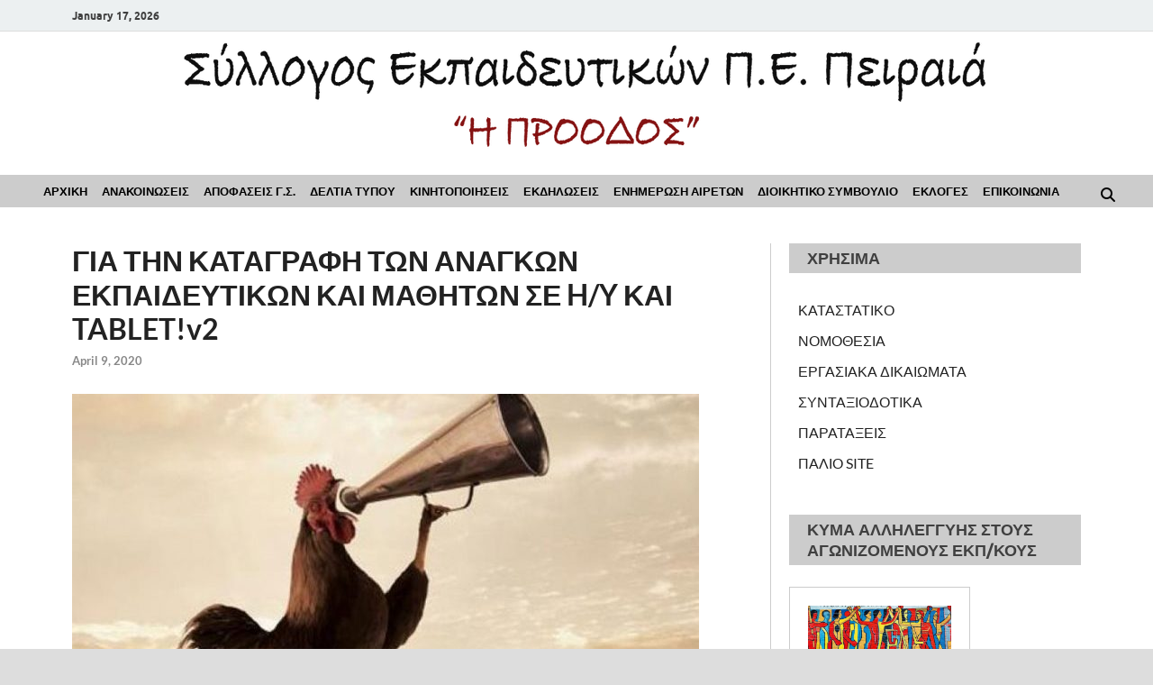

--- FILE ---
content_type: text/html; charset=UTF-8
request_url: https://www.e-proodos.gr/%CE%B3%CE%B9%CE%B1-%CF%84%CE%B7%CE%BD-%CE%BA%CE%B1%CF%84%CE%B1%CE%B3%CF%81%CE%B1%CF%86%CE%B7-%CF%84%CF%89%CE%BD-%CE%B1%CE%BD%CE%B1%CE%B3%CE%BA%CF%89%CE%BD-%CE%B5%CE%BA%CF%80%CE%B1%CE%B9%CE%B4%CE%B5-2/
body_size: 25381
content:
<!DOCTYPE html>
<html lang="en-US" prefix="og: http://ogp.me/ns# article: http://ogp.me/ns/article#">
<head>
<meta charset="UTF-8">
<meta name="viewport" content="width=device-width, initial-scale=1">
<link rel="profile" href="http://gmpg.org/xfn/11">

<title>ΓΙΑ ΤΗΝ ΚΑΤΑΓΡΑΦΗ ΤΩΝ ΑΝΑΓΚΩΝ ΕΚΠΑΙΔΕΥΤΙΚΩΝ ΚΑΙ ΜΑΘΗΤΩΝ ΣΕ H/Y ΚΑΙ TABLET!v2 &#8211; Σύλλογος Εκπαιδευτικών Π.Ε. Πειραιά &quot;Η Πρόοδος&quot;</title>
<meta name='robots' content='max-image-preview:large' />
<link rel="alternate" type="application/rss+xml" title="Σύλλογος Εκπαιδευτικών Π.Ε. Πειραιά &quot;Η Πρόοδος&quot; &raquo; Feed" href="https://www.e-proodos.gr/feed/" />
<link rel="alternate" title="oEmbed (JSON)" type="application/json+oembed" href="https://www.e-proodos.gr/wp-json/oembed/1.0/embed?url=https%3A%2F%2Fwww.e-proodos.gr%2F%25ce%25b3%25ce%25b9%25ce%25b1-%25cf%2584%25ce%25b7%25ce%25bd-%25ce%25ba%25ce%25b1%25cf%2584%25ce%25b1%25ce%25b3%25cf%2581%25ce%25b1%25cf%2586%25ce%25b7-%25cf%2584%25cf%2589%25ce%25bd-%25ce%25b1%25ce%25bd%25ce%25b1%25ce%25b3%25ce%25ba%25cf%2589%25ce%25bd-%25ce%25b5%25ce%25ba%25cf%2580%25ce%25b1%25ce%25b9%25ce%25b4%25ce%25b5-2%2F" />
<link rel="alternate" title="oEmbed (XML)" type="text/xml+oembed" href="https://www.e-proodos.gr/wp-json/oembed/1.0/embed?url=https%3A%2F%2Fwww.e-proodos.gr%2F%25ce%25b3%25ce%25b9%25ce%25b1-%25cf%2584%25ce%25b7%25ce%25bd-%25ce%25ba%25ce%25b1%25cf%2584%25ce%25b1%25ce%25b3%25cf%2581%25ce%25b1%25cf%2586%25ce%25b7-%25cf%2584%25cf%2589%25ce%25bd-%25ce%25b1%25ce%25bd%25ce%25b1%25ce%25b3%25ce%25ba%25cf%2589%25ce%25bd-%25ce%25b5%25ce%25ba%25cf%2580%25ce%25b1%25ce%25b9%25ce%25b4%25ce%25b5-2%2F&#038;format=xml" />
<style id='wp-img-auto-sizes-contain-inline-css' type='text/css'>
img:is([sizes=auto i],[sizes^="auto," i]){contain-intrinsic-size:3000px 1500px}
/*# sourceURL=wp-img-auto-sizes-contain-inline-css */
</style>
<link rel='stylesheet' id='hfe-widgets-style-css' href='https://www.e-proodos.gr/wp-content/plugins/header-footer-elementor/inc/widgets-css/frontend.css?ver=2.8.1' type='text/css' media='all' />
<style id='wp-emoji-styles-inline-css' type='text/css'>

	img.wp-smiley, img.emoji {
		display: inline !important;
		border: none !important;
		box-shadow: none !important;
		height: 1em !important;
		width: 1em !important;
		margin: 0 0.07em !important;
		vertical-align: -0.1em !important;
		background: none !important;
		padding: 0 !important;
	}
/*# sourceURL=wp-emoji-styles-inline-css */
</style>
<link rel='stylesheet' id='wp-block-library-css' href='https://www.e-proodos.gr/wp-includes/css/dist/block-library/style.min.css?ver=6.9' type='text/css' media='all' />
<style id='wp-block-library-theme-inline-css' type='text/css'>
.wp-block-audio :where(figcaption){color:#555;font-size:13px;text-align:center}.is-dark-theme .wp-block-audio :where(figcaption){color:#ffffffa6}.wp-block-audio{margin:0 0 1em}.wp-block-code{border:1px solid #ccc;border-radius:4px;font-family:Menlo,Consolas,monaco,monospace;padding:.8em 1em}.wp-block-embed :where(figcaption){color:#555;font-size:13px;text-align:center}.is-dark-theme .wp-block-embed :where(figcaption){color:#ffffffa6}.wp-block-embed{margin:0 0 1em}.blocks-gallery-caption{color:#555;font-size:13px;text-align:center}.is-dark-theme .blocks-gallery-caption{color:#ffffffa6}:root :where(.wp-block-image figcaption){color:#555;font-size:13px;text-align:center}.is-dark-theme :root :where(.wp-block-image figcaption){color:#ffffffa6}.wp-block-image{margin:0 0 1em}.wp-block-pullquote{border-bottom:4px solid;border-top:4px solid;color:currentColor;margin-bottom:1.75em}.wp-block-pullquote :where(cite),.wp-block-pullquote :where(footer),.wp-block-pullquote__citation{color:currentColor;font-size:.8125em;font-style:normal;text-transform:uppercase}.wp-block-quote{border-left:.25em solid;margin:0 0 1.75em;padding-left:1em}.wp-block-quote cite,.wp-block-quote footer{color:currentColor;font-size:.8125em;font-style:normal;position:relative}.wp-block-quote:where(.has-text-align-right){border-left:none;border-right:.25em solid;padding-left:0;padding-right:1em}.wp-block-quote:where(.has-text-align-center){border:none;padding-left:0}.wp-block-quote.is-large,.wp-block-quote.is-style-large,.wp-block-quote:where(.is-style-plain){border:none}.wp-block-search .wp-block-search__label{font-weight:700}.wp-block-search__button{border:1px solid #ccc;padding:.375em .625em}:where(.wp-block-group.has-background){padding:1.25em 2.375em}.wp-block-separator.has-css-opacity{opacity:.4}.wp-block-separator{border:none;border-bottom:2px solid;margin-left:auto;margin-right:auto}.wp-block-separator.has-alpha-channel-opacity{opacity:1}.wp-block-separator:not(.is-style-wide):not(.is-style-dots){width:100px}.wp-block-separator.has-background:not(.is-style-dots){border-bottom:none;height:1px}.wp-block-separator.has-background:not(.is-style-wide):not(.is-style-dots){height:2px}.wp-block-table{margin:0 0 1em}.wp-block-table td,.wp-block-table th{word-break:normal}.wp-block-table :where(figcaption){color:#555;font-size:13px;text-align:center}.is-dark-theme .wp-block-table :where(figcaption){color:#ffffffa6}.wp-block-video :where(figcaption){color:#555;font-size:13px;text-align:center}.is-dark-theme .wp-block-video :where(figcaption){color:#ffffffa6}.wp-block-video{margin:0 0 1em}:root :where(.wp-block-template-part.has-background){margin-bottom:0;margin-top:0;padding:1.25em 2.375em}
/*# sourceURL=/wp-includes/css/dist/block-library/theme.min.css */
</style>
<style id='classic-theme-styles-inline-css' type='text/css'>
/*! This file is auto-generated */
.wp-block-button__link{color:#fff;background-color:#32373c;border-radius:9999px;box-shadow:none;text-decoration:none;padding:calc(.667em + 2px) calc(1.333em + 2px);font-size:1.125em}.wp-block-file__button{background:#32373c;color:#fff;text-decoration:none}
/*# sourceURL=/wp-includes/css/classic-themes.min.css */
</style>
<style id='bpmp-mp3-player-style-inline-css' type='text/css'>
.dashicons{font-family:dashicons!important}.wp-block-bpmp-mp3-player *{box-sizing:border-box}.wp-block-bpmp-mp3-player .bpmpMP3Player{display:inline-block}.wp-block-bpmp-mp3-player .bpmpMP3Player .controls{align-items:center;display:flex;justify-content:center}.wp-block-bpmp-mp3-player .bpmpMP3Player .control,.wp-block-bpmp-mp3-player .bpmpMP3Player .playPause{align-items:center;border-radius:50%;cursor:pointer;display:inline-flex;justify-content:center;transition:all .3s ease-in-out}.wp-block-bpmp-mp3-player .bpmpMP3Player .control svg,.wp-block-bpmp-mp3-player .bpmpMP3Player .playPause svg{fill:currentColor;font-size:medium}.wp-block-bpmp-mp3-player .bpmpMP3Player .playPause .pausePath,.wp-block-bpmp-mp3-player .bpmpMP3Player .playPause.playing .playPath{display:none}.wp-block-bpmp-mp3-player .bpmpMP3Player .playPause.playing .pausePath{display:initial}.wp-block-bpmp-mp3-player .bpmpMP3Player.defaultPlayer{align-items:center;display:inline-flex;flex-direction:column;justify-content:center;margin-top:62px;max-width:100%}.wp-block-bpmp-mp3-player .bpmpMP3Player.defaultPlayer .thumbnail{bottom:64px;box-shadow:0 0 8px rgba(0,0,0,.4);position:relative}.wp-block-bpmp-mp3-player .bpmpMP3Player.defaultPlayer .thumbnail img{border-radius:inherit;display:block;height:100%;width:100%}.wp-block-bpmp-mp3-player .bpmpMP3Player.defaultPlayer .contentBox{width:100%}.wp-block-bpmp-mp3-player .bpmpMP3Player.defaultPlayer .contentBox .woodenInfo{background:none}.wp-block-bpmp-mp3-player .bpmpMP3Player.defaultPlayer .contentBox .info{bottom:32px;position:relative;text-align:center;width:100%}.wp-block-bpmp-mp3-player .bpmpMP3Player.defaultPlayer .contentBox .title{margin:0 0 26px}.wp-block-bpmp-mp3-player .bpmpMP3Player.defaultPlayer .contentBox .artist{margin:0 0 22px}.wp-block-bpmp-mp3-player .bpmpMP3Player.defaultPlayer .contentBox .progress{cursor:pointer;margin-bottom:10px}.wp-block-bpmp-mp3-player .bpmpMP3Player.defaultPlayer .contentBox .progressFill{background-color:#000;border-radius:inherit;height:inherit;transition:width .1s ease-in;width:0}.wp-block-bpmp-mp3-player .bpmpMP3Player.defaultPlayer .contentBox .timeWrap{display:flex;justify-content:space-between}.wp-block-bpmp-mp3-player .bpmpMP3Player.defaultPlayer .contentBox .controls{gap:16px;padding:16px}.wp-block-bpmp-mp3-player .bpmpMP3Player.defaultPlayer .contentBox .controls svg{border-radius:0;box-sizing:border-box;font-style:inherit}.wp-block-bpmp-mp3-player .bpmpMP3Player.sliderPlayer .slider{width:100%}.wp-block-bpmp-mp3-player .bpmpMP3Player.sliderPlayer .music-player{align-items:center;display:flex;flex-direction:column;justify-content:center;margin-top:0;padding:10px 20px;width:100%}.wp-block-bpmp-mp3-player .bpmpMP3Player.sliderPlayer .music-player .artist,.wp-block-bpmp-mp3-player .bpmpMP3Player.sliderPlayer .music-player .title{margin:0}.wp-block-bpmp-mp3-player .bpmpMP3Player.sliderPlayer .music-player .progress-container{align-items:center;display:flex;gap:10px;margin:32px 0 24px;width:100%}.wp-block-bpmp-mp3-player .bpmpMP3Player.sliderPlayer .music-player .progress-container .progress{-moz-appearance:none;appearance:none;-webkit-appearance:none;cursor:pointer;flex-grow:1}.wp-block-bpmp-mp3-player .bpmpMP3Player.sliderPlayer .music-player .progress-container .progress::-webkit-slider-thumb{appearance:none;-webkit-appearance:none;aspect-ratio:1/1}.wp-block-bpmp-mp3-player .bpmpMP3Player.sliderPlayer .music-player .time{margin:0;max-width:-moz-max-content;max-width:max-content;min-width:65px;text-align:center;width:inherit}@media(max-width:768px){.wp-block-bpmp-mp3-player .bpmpMP3Player.sliderPlayer .music-player .progress-container{align-items:center;flex-direction:column;gap:15px}.wp-block-bpmp-mp3-player .bpmpMP3Player.sliderPlayer .music-player .time{text-align:center;width:auto}.wp-block-bpmp-mp3-player .bpmpMP3Player.sliderPlayer .music-player .progress{margin:10px 0}}.wp-block-bpmp-mp3-player .bpmpMP3Player.sliderPlayer .controls{gap:20px;padding:20px 0}.wp-block-bpmp-mp3-player .bpmpMP3Player.sliderPlayer .controls button{align-items:center;aspect-ratio:1/1;border:0;box-shadow:0 10px 20px rgba(5,36,28,.3);cursor:pointer;display:flex;justify-content:center;outline:0;transition:all .3s linear}.wp-block-bpmp-mp3-player .bpmpMP3Player.sliderPlayer .controls button:is(:hover,:focus-visible){transform:scale(.96)}.wp-block-bpmp-mp3-player .bpmpMP3Player.sliderPlayer .controls button:focus,.wp-block-bpmp-mp3-player .bpmpMP3Player.sliderPlayer .controls button:hover{border:0;outline:0}.wp-block-bpmp-mp3-player .bpmpMP3Player.sliderPlayer .swiper{height:300px;max-width:700px;padding:40px 0 100px}.wp-block-bpmp-mp3-player .bpmpMP3Player.sliderPlayer .swiper-wrapper{box-sizing:content-box;display:flex;height:100%;position:relative;transition-property:transform;transition-timing-function:var(--swiper-wrapper-transition-timing-function,initial);width:100%;z-index:1}.wp-block-bpmp-mp3-player .bpmpMP3Player.sliderPlayer .swiper-slide{aspect-ratio:1/1;border-radius:10px;max-width:200px;position:relative}.wp-block-bpmp-mp3-player .bpmpMP3Player.sliderPlayer .swiper-slide>div{height:100%;width:100%}.wp-block-bpmp-mp3-player .bpmpMP3Player.sliderPlayer .swiper-slide img{border-radius:inherit;height:100%;-o-object-fit:cover;object-fit:cover;width:100%;-webkit-box-reflect:below -5px linear-gradient(transparent,transparent,rgba(0,0,0,.4));pointer-events:none;transform:perspective(800px);transform-origin:center;transition:.3s ease-out;-webkit-user-select:none;-moz-user-select:none;user-select:none}.wp-block-bpmp-mp3-player .bpmpMP3Player.sliderPlayer .swiper-slide-active .overlay{align-items:center;background-color:rgba(28,22,37,.6);border-radius:inherit;display:flex;height:98%;inset:0;justify-content:center;opacity:0;position:absolute;transition:all .4s linear;width:100%}.wp-block-bpmp-mp3-player .bpmpMP3Player.sliderPlayer .swiper-slide:hover .overlay{opacity:1}.wp-block-bpmp-mp3-player .bpmpMP3Player.sliderPlayer .swiper-slide .overlay ion-icon{opacity:0}.wp-block-bpmp-mp3-player .bpmpMP3Player.sliderPlayer .swiper-slide-active:hover .overlay ion-icon{color:#eb0b0b;cursor:pointer;font-size:4rem;opacity:1}.wp-block-bpmp-mp3-player .bpmpMP3Player.sliderPlayer .activeSlide .youtubeIcon{color:red;cursor:pointer;width:20px}.wp-block-bpmp-mp3-player .bpmpMP3Player.sliderPlayer .volume-control{-moz-appearance:none;appearance:none;-webkit-appearance:none;background:#ccc;border-radius:5px;cursor:pointer;height:5px;outline:none;width:100px}.wp-block-bpmp-mp3-player .bpmpMP3Player.sliderPlayer .volume-control::-webkit-slider-thumb{appearance:none;-webkit-appearance:none;background:#333;border-radius:50%;cursor:pointer;height:15px;width:15px}.wp-block-bpmp-mp3-player .bpmpMP3Player.litePlayer .progress{cursor:pointer;width:100%}.wp-block-bpmp-mp3-player .bpmpMP3Player.litePlayer .progressFill{width:0}.wp-block-bpmp-mp3-player .bpmpMP3Player.litePlayer .info{align-items:center;display:flex;gap:15px;justify-content:space-around;margin-bottom:8px;padding-top:20px}.wp-block-bpmp-mp3-player .bpmpMP3Player.litePlayer .controls{gap:10px!important;margin-top:15px}.wp-block-bpmp-mp3-player .bpmpMP3Player.litePlayer .title{text-align:center}.wp-block-bpmp-mp3-player .bpmpMP3Player.litePlayer .playlist{box-sizing:content-box;margin-top:20px;max-height:300px;overflow-y:auto;padding-bottom:10px;padding-right:5px;transition:max-height .3s ease}.wp-block-bpmp-mp3-player .bpmpMP3Player.litePlayer .playlistexpanded{max-height:none;overflow-y:visible;padding-right:0}.wp-block-bpmp-mp3-player .bpmpMP3Player.litePlayer .playlist .playlistItem{align-items:center;border-radius:5px;cursor:pointer;display:flex;gap:10px;margin-top:5px;padding:10px}.wp-block-bpmp-mp3-player .bpmpMP3Player.litePlayer .playlist .playlistItem svg{font-size:16px;height:16px;width:16px}.wp-block-bpmp-mp3-player .bpmpMP3Player.litePlayer .playlist .playlistItem .playlistTitle{flex-grow:1}.wp-block-bpmp-mp3-player .bpmpMP3Player.litePlayer .playlist .playlistItem .playlistTitle,.wp-block-bpmp-mp3-player .bpmpMP3Player.litePlayer .playlist .playlistItem .playlistTotalTime{font-size:14px;pointer-events:none}.wp-block-bpmp-mp3-player .bpmpMP3Player.litePlayer .playlist .playlistItem.active{font-weight:700}.wp-block-bpmp-mp3-player .bpmpMP3Player.litePlayer .seeMore{border:none;border-radius:5px;cursor:pointer;margin-top:15px;outline:none;padding:8px 12px}.wp-block-bpmp-mp3-player .bpmpMP3Player.woodenPlayer audio{height:0;left:-99999px;position:absolute;width:0}.wp-block-bpmp-mp3-player .bpmpMP3Player.woodenPlayer .wooodenTiitle{border-radius:50px;padding:2px}.wp-block-bpmp-mp3-player .bpmpMP3Player.woodenPlayer .discarea{align-items:center;display:flex;justify-content:center;margin:10px}.wp-block-bpmp-mp3-player .bpmpMP3Player.woodenPlayer .discarea .disc{background-color:#e0bf57;border-radius:50%;display:block;height:110px;position:relative;width:110px}.wp-block-bpmp-mp3-player .bpmpMP3Player.woodenPlayer .discarea .disc:after,.wp-block-bpmp-mp3-player .bpmpMP3Player.woodenPlayer .discarea .disc:before{border-radius:50%;content:" ";position:absolute}.wp-block-bpmp-mp3-player .bpmpMP3Player.woodenPlayer .discarea .disc:before{background-color:#c43d40;height:35%;left:32.5%;top:32.5%;width:35%;z-index:2}.wp-block-bpmp-mp3-player .bpmpMP3Player.woodenPlayer .discarea .disc:after{background-color:#222;background:linear-gradient(#222,#222,#444,#222,#222);border-radius:50%;height:90%;left:5%;position:absolute;top:5%;width:90%;z-index:1}.wp-block-bpmp-mp3-player .bpmpMP3Player.woodenPlayer .discarea .stylus{display:block;height:100px;margin-left:5px;position:relative;transform-origin:15px 15px;transition:transform .3s ease-in-out;width:30px}.wp-block-bpmp-mp3-player .bpmpMP3Player.woodenPlayer .discarea .stylus .pivot{background-color:#69727b;border-radius:50%;height:30px;position:absolute;width:30px}.wp-block-bpmp-mp3-player .bpmpMP3Player.woodenPlayer .discarea .stylus .arm{background-color:#8b949d;border-top-left-radius:2px;border-top-right-radius:2px;height:70px;left:13px;position:absolute;top:10px;width:5px}.wp-block-bpmp-mp3-player .bpmpMP3Player.woodenPlayer .discarea .stylus .arm:before{background-color:#acb6bf;border-radius:50%;content:" ";height:10px;left:-2.5px;position:absolute;top:0;width:10px}.wp-block-bpmp-mp3-player .bpmpMP3Player.woodenPlayer .discarea .stylus .head{background-color:#69727b;border-radius:3px;height:15px;left:13px;position:absolute;top:76px;transform:rotate(30deg);transform-origin:50% 0;width:8px}@media(max-width:450px){.wp-block-bpmp-mp3-player .bpmpMP3Player.woodenPlayer .discarea{margin:10px auto}.wp-block-bpmp-mp3-player .bpmpMP3Player.woodenPlayer .discarea .disc{margin-left:40px}}@keyframes woodenSpinDisc{0%{transform:rotate(0deg)}to{transform:rotate(1turn)}}.wp-block-bpmp-mp3-player .bpmpMP3Player.woodenPlayer .audioPlayer{background-repeat:repeat;background-size:50%;box-sizing:border-box;display:flex;flex-direction:row}@media(max-width:450px){.wp-block-bpmp-mp3-player .bpmpMP3Player.woodenPlayer .audioPlayer{border-radius:50px;flex-direction:column}}.wp-block-bpmp-mp3-player .bpmpMP3Player.woodenPlayer .audioPlayer.playing .disc{animation:woodenSpinDisc 2s linear .3s infinite forwards}.wp-block-bpmp-mp3-player .bpmpMP3Player.woodenPlayer .audioPlayer.playing .stylus{transform:rotate(34deg)}.wp-block-bpmp-mp3-player .bpmpMP3Player.woodenPlayer .contentBox{align-items:start;display:flex;flex-direction:column;flex-grow:1;margin:10px}.wp-block-bpmp-mp3-player .bpmpMP3Player.woodenPlayer .contentBox .title{overflow:hidden;padding:3px 10px}@media(max-width:450px){.wp-block-bpmp-mp3-player .bpmpMP3Player.woodenPlayer .contentBox .title{text-align:center;width:100%}}.wp-block-bpmp-mp3-player .bpmpMP3Player.woodenPlayer .contentBox .controls{gap:5px;margin:10px 0}.wp-block-bpmp-mp3-player .bpmpMP3Player.woodenPlayer .contentBox .controls div .wooCon{margin-top:13px}.wp-block-bpmp-mp3-player .bpmpMP3Player.woodenPlayer .contentBox .controls div:hover{cursor:pointer}@media(max-width:450px){.wp-block-bpmp-mp3-player .bpmpMP3Player.woodenPlayer .contentBox .controls div{margin:0 5px}}.wp-block-bpmp-mp3-player .bpmpMP3Player.woodenPlayer .contentBox .info{display:flex;gap:10px}@media(max-width:450px){.wp-block-bpmp-mp3-player .bpmpMP3Player.woodenPlayer .contentBox .info{flex-direction:row nowrap;justify-content:space-around;margin-bottom:20px}}.wp-block-bpmp-mp3-player .bpmpMP3Player.woodenPlayer .contentBox .time{text-align:center;width:135px}.wp-block-bpmp-mp3-player .bpmpMP3Player.woodenPlayer .contentBox .volume{-webkit-appearance:none;-moz-appearance:none;appearance:none;background:transparent;width:80px}.wp-block-bpmp-mp3-player .bpmpMP3Player.woodenPlayer .contentBox .volume:focus{outline:none}.wp-block-bpmp-mp3-player .bpmpMP3Player.woodenPlayer .contentBox .volume::-webkit-slider-thumb{-webkit-appearance:none;background-color:#69727b;border-color:#bbc #aab #bbc #ccd;border-radius:50%;border-style:solid;border-width:2px;cursor:pointer;height:20px;margin-top:-6px;width:20px}.wp-block-bpmp-mp3-player .bpmpMP3Player.woodenPlayer .contentBox .volume::-webkit-slider-thumb:active{background-color:#9aa}.wp-block-bpmp-mp3-player .bpmpMP3Player.woodenPlayer .contentBox .volume::-moz-range-thumb{background-color:#69727b;border-color:#bbc #aab #bbc #ccd;border-radius:50%;border-style:solid;border-width:2px;cursor:pointer;height:20px;margin-top:-6px;width:20px}.wp-block-bpmp-mp3-player .bpmpMP3Player.woodenPlayer .contentBox .volume::-webkit-slider-runnable-track{background-color:#8b949d;border-radius:4px;cursor:pointer;height:8px;margin-top:2px;width:100%}.wp-block-bpmp-mp3-player .bpmpMP3Player.woodenPlayer .contentBox .volume::-webkit-slider-runnable-track:active{background-color:#69727b}.wp-block-bpmp-mp3-player .bpmpMP3Player.woodenPlayer .contentBox .volume::-moz-range-track{background-color:#8b949d;border-radius:4px;cursor:pointer;height:8px;margin-top:2px;width:100%}.wp-block-bpmp-mp3-player .bpmpMP3Player.cardPlayer .music_card{overflow:hidden;padding-top:420px;position:relative;width:100%}.wp-block-bpmp-mp3-player .bpmpMP3Player.cardPlayer .music_card .cardCtrl{margin-bottom:15px}.wp-block-bpmp-mp3-player .bpmpMP3Player.cardPlayer .image{background-position:50%;background-repeat:no-repeat;background-size:cover;height:0;left:0;opacity:.3;padding-bottom:100%;position:absolute;top:0;width:100%;z-index:1}.wp-block-bpmp-mp3-player .bpmpMP3Player.cardPlayer .image:after{background:linear-gradient(180deg,rgba(9,2,4,0),#444);bottom:0;content:"";height:100px;left:0;position:absolute;width:100%;z-index:1}.wp-block-bpmp-mp3-player .bpmpMP3Player.cardPlayer .waveCard{animation:waveCard 55s linear infinite;background:radial-gradient(#353535,#383737);border-radius:40%;height:750px;left:0;margin-left:-70%;margin-top:-130%;opacity:.6;position:absolute;top:0;width:750px}.wp-block-bpmp-mp3-player .bpmpMP3Player.cardPlayer .waveCard:nth-child(3){animation:waveCard 50s linear infinite}.wp-block-bpmp-mp3-player .bpmpMP3Player.cardPlayer .waveCard:nth-child(4){animation:waveCard 45s linear infinite}.wp-block-bpmp-mp3-player .bpmpMP3Player.cardPlayer .playing .waveCard{animation:waveCard 3s linear infinite}.wp-block-bpmp-mp3-player .bpmpMP3Player.cardPlayer .playing .waveCard:nth-child(3){animation:waveCard 4s linear infinite}.wp-block-bpmp-mp3-player .bpmpMP3Player.cardPlayer .playing .waveCard:nth-child(4){animation:waveCard 5s linear infinite}@keyframes waveCard{0%{transform:rotate(0deg)}to{transform:rotate(1turn)}}.wp-block-bpmp-mp3-player .bpmpMP3Player.cardPlayer .info{margin-bottom:30px;text-align:center}.wp-block-bpmp-mp3-player .bpmpMP3Player.cardPlayer .title{margin-bottom:8px}.wp-block-bpmp-mp3-player .bpmpMP3Player.cardPlayer .controls{cursor:pointer;gap:15px;width:100%}.wp-block-bpmp-mp3-player .bpmpMP3Player.oneHaashPlayer{align-items:center;display:flex}.wp-block-bpmp-mp3-player .bpmpMP3Player.oneHaashPlayer .audioPlayer{width:100%}.wp-block-bpmp-mp3-player .bpmpMP3Player.oneHaashPlayer .playerTop{display:flex;justify-content:space-between}.wp-block-bpmp-mp3-player .bpmpMP3Player.oneHaashPlayer .playerTop p{margin:0}.wp-block-bpmp-mp3-player .bpmpMP3Player.oneHaashPlayer .title{margin:10px 0 20px;overflow:hidden;text-overflow:ellipsis;white-space:nowrap}.wp-block-bpmp-mp3-player .bpmpMP3Player.oneHaashPlayer .onehaashArt{margin-bottom:50px}.wp-block-bpmp-mp3-player .bpmpMP3Player.oneHaashPlayer .wave{margin:0 auto;width:100%}.wp-block-bpmp-mp3-player .bpmpMP3Player.oneHaashPlayer .wave .waveAnimation{animation:waveAnimation 4s linear infinite}@keyframes waveAnimation{0%,to{d:path("M450,40 L0,40 L0,17.3134328 C18.6666667,24.8756219 32,28.6567164 40,28.6567164 C52,28.6567164 71,5.97014925 86,5.97014925 C101,5.97014925 107,19.7014925 122,19.7014925 C137,19.7014925 143,0 156,0 C169,0 177,36.4179104 194,36.4179104 C211,36.4179104 208,20.2985075 220,20.2985075 C232,20.2985075 240,28.6567164 256,28.6567164 C272,28.6567164 276,5.97014925 289,5.97014925 C302,5.97014925 314,23.2835821 326,23.2835821 C338,23.2835821 354,10.7462687 365,10.7462687 C376,10.7462687 397,32.8358209 408,32.8358209 C415.333333,32.8358209 429.333333,27.6616915 450,17.3134328 L450,40 Z")}30%{d:path("M450,40 L0,40 L0,13.3333333 C14.6666667,9.12280702 26,7.01754386 34,7.01754386 C46,7.01754386 53,26.6666667 68,26.6666667 C83,26.6666667 90,16.1403509 105,16.1403509 C120,16.1403509 141,0 154,0 C167,0 173,20.3508772 190,20.3508772 C207,20.3508772 225,0 237,0 C249,0 245,16.1403509 261,16.1403509 C277,16.1403509 278,9.8245614 291,9.8245614 C304,9.8245614 314,28.7719298 326,28.7719298 C338,28.7719298 354,13.3333333 365,13.3333333 C376,13.3333333 397,7.01754386 408,7.01754386 C415.333333,7.01754386 429.333333,9.12280702 450,13.3333333 L450,40 Z")}70%{d:path("M450,40 L0,40 L0,17.3134328 C17.3333333,9.75124378 30,5.97014925 38,5.97014925 C50,5.97014925 57,28.6567164 72,28.6567164 C87,28.6567164 99,2.98507463 114,2.98507463 C129,2.98507463 142,28.6567164 155,28.6567164 C168,28.6567164 166,10.7462687 183,10.7462687 C200,10.7462687 206,32.8358209 218,32.8358209 C230,32.8358209 234,0 250,0 C266,0 270,14.9253731 283,14.9253731 C296,14.9253731 309,5.97014925 321,5.97014925 C333,5.97014925 343,32.8358209 354,32.8358209 C365,32.8358209 387,8.35820896 398,8.35820896 C405.333333,8.35820896 422.666667,11.3432836 450,17.3134328 L450,40 Z")}}.wp-block-bpmp-mp3-player .bpmpMP3Player.oneHaashPlayer .controlsWrap{align-items:center;display:flex;gap:20px}.wp-block-bpmp-mp3-player .bpmpMP3Player.oneHaashPlayer .timeAndProgress{align-items:center;display:flex;flex-grow:1;gap:10px;justify-content:center;max-width:100%;position:relative}.wp-block-bpmp-mp3-player .bpmpMP3Player.oneHaashPlayer .timeAndProgress .time{margin:0;max-width:-moz-max-content;max-width:max-content;min-width:60px;text-align:center;width:inherit}.wp-block-bpmp-mp3-player .bpmpMP3Player.oneHaashPlayer .timeAndProgress .progress-container{align-items:center;display:flex;flex-grow:1;justify-content:center}.wp-block-bpmp-mp3-player .bpmpMP3Player.oneHaashPlayer .timeAndProgress .progress-container .progress{-moz-appearance:none;appearance:none;-webkit-appearance:none;cursor:pointer;flex-grow:1}.wp-block-bpmp-mp3-player .bpmpMP3Player.oneHaashPlayer .timeAndProgress .progress-container .progress::-webkit-slider-thumb{appearance:none;-webkit-appearance:none;aspect-ratio:1/1}.wp-block-bpmp-mp3-player .bpmpMP3Player.oneHaashPlayer .timeAndProgress .speedWrap{display:flex;position:relative}.wp-block-bpmp-mp3-player .bpmpMP3Player.oneHaashPlayer .timeAndProgress .speedWrap .speedBtn{border:1px solid #60749a;border-radius:4px;cursor:pointer;font-size:15px;height:1.8em!important;transition:all .2s ease-in-out;width:40px!important}.wp-block-bpmp-mp3-player .bpmpMP3Player.oneHaashPlayer .timeAndProgress .speedWrap .speedBtn:before{content:"";height:100%;left:0;position:absolute;top:0;transition:all .2s ease-in-out;width:100%}.wp-block-bpmp-mp3-player .bpmpMP3Player.oneHaashPlayer .timeAndProgress .speedWrap .speedBtn:hover{color:#4527a4}.wp-block-bpmp-mp3-player .bpmpMP3Player.oneHaashPlayer .timeAndProgress .speedWrap .speedBtn:hover:before{border-color:#4527a4}.wp-block-bpmp-mp3-player .bpmpMP3Player.oneHaashPlayer .timeAndProgress .speedWrap .speedSelect{background-color:#fff;border:1px solid #ddd;border-radius:8px;bottom:-100%;box-shadow:0 4px 12px rgba(0,0,0,.15);display:flex;flex-direction:column;left:100px;opacity:0;padding:5px 0;pointer-events:none;position:absolute;transform:translateY(100%);z-index:100}.wp-block-bpmp-mp3-player .bpmpMP3Player.oneHaashPlayer .timeAndProgress .speedWrap .speedSelect.show{bottom:30px;left:50%;opacity:1;pointer-events:auto;transform:translateX(-50%)}.wp-block-bpmp-mp3-player .bpmpMP3Player.oneHaashPlayer .timeAndProgress .speedWrap .speedSelect div{color:#333;cursor:pointer;font-size:14px;padding:5px 6px;text-align:center;transition:background-color .2s ease}.wp-block-bpmp-mp3-player .bpmpMP3Player.oneHaashPlayer .timeAndProgress .speedWrap .speedSelect div:hover{background-color:#f5f5f5}@media(max-width:767px){.wp-block-bpmp-mp3-player .bpmpMP3Player.oneHaashPlayer .controlsWrap{flex-wrap:wrap;text-align:center}.wp-block-bpmp-mp3-player .bpmpMP3Player.oneHaashPlayer .timeAndProgress{flex:0 0 100%;max-width:100%;padding:10px 0}}.wp-block-bpmp-mp3-player .bpmpMP3Player .LiteAudioPlayer{display:flex}
@font-face{font-family:swiper-icons;font-style:normal;font-weight:400;src:url("data:application/font-woff;charset=utf-8;base64, [base64]//wADZ2x5ZgAAAywAAADMAAAD2MHtryVoZWFkAAABbAAAADAAAAA2E2+eoWhoZWEAAAGcAAAAHwAAACQC9gDzaG10eAAAAigAAAAZAAAArgJkABFsb2NhAAAC0AAAAFoAAABaFQAUGG1heHAAAAG8AAAAHwAAACAAcABAbmFtZQAAA/gAAAE5AAACXvFdBwlwb3N0AAAFNAAAAGIAAACE5s74hXjaY2BkYGAAYpf5Hu/j+W2+MnAzMYDAzaX6QjD6/4//Bxj5GA8AuRwMYGkAPywL13jaY2BkYGA88P8Agx4j+/8fQDYfA1AEBWgDAIB2BOoAeNpjYGRgYNBh4GdgYgABEMnIABJzYNADCQAACWgAsQB42mNgYfzCOIGBlYGB0YcxjYGBwR1Kf2WQZGhhYGBiYGVmgAFGBiQQkOaawtDAoMBQxXjg/wEGPcYDDA4wNUA2CCgwsAAAO4EL6gAAeNpj2M0gyAACqxgGNWBkZ2D4/wMA+xkDdgAAAHjaY2BgYGaAYBkGRgYQiAHyGMF8FgYHIM3DwMHABGQrMOgyWDLEM1T9/w8UBfEMgLzE////P/5//f/V/xv+r4eaAAeMbAxwIUYmIMHEgKYAYjUcsDAwsLKxc3BycfPw8jEQA/[base64]/uznmfPFBNODM2K7MTQ45YEAZqGP81AmGGcF3iPqOop0r1SPTaTbVkfUe4HXj97wYE+yNwWYxwWu4v1ugWHgo3S1XdZEVqWM7ET0cfnLGxWfkgR42o2PvWrDMBSFj/IHLaF0zKjRgdiVMwScNRAoWUoH78Y2icB/yIY09An6AH2Bdu/UB+yxopYshQiEvnvu0dURgDt8QeC8PDw7Fpji3fEA4z/PEJ6YOB5hKh4dj3EvXhxPqH/SKUY3rJ7srZ4FZnh1PMAtPhwP6fl2PMJMPDgeQ4rY8YT6Gzao0eAEA409DuggmTnFnOcSCiEiLMgxCiTI6Cq5DZUd3Qmp10vO0LaLTd2cjN4fOumlc7lUYbSQcZFkutRG7g6JKZKy0RmdLY680CDnEJ+UMkpFFe1RN7nxdVpXrC4aTtnaurOnYercZg2YVmLN/d/gczfEimrE/fs/bOuq29Zmn8tloORaXgZgGa78yO9/cnXm2BpaGvq25Dv9S4E9+5SIc9PqupJKhYFSSl47+Qcr1mYNAAAAeNptw0cKwkAAAMDZJA8Q7OUJvkLsPfZ6zFVERPy8qHh2YER+3i/BP83vIBLLySsoKimrqKqpa2hp6+jq6RsYGhmbmJqZSy0sraxtbO3sHRydnEMU4uR6yx7JJXveP7WrDycAAAAAAAH//wACeNpjYGRgYOABYhkgZgJCZgZNBkYGLQZtIJsFLMYAAAw3ALgAeNolizEKgDAQBCchRbC2sFER0YD6qVQiBCv/H9ezGI6Z5XBAw8CBK/m5iQQVauVbXLnOrMZv2oLdKFa8Pjuru2hJzGabmOSLzNMzvutpB3N42mNgZGBg4GKQYzBhYMxJLMlj4GBgAYow/P/PAJJhLM6sSoWKfWCAAwDAjgbRAAB42mNgYGBkAIIbCZo5IPrmUn0hGA0AO8EFTQAA")}:root{--swiper-theme-color:#007aff}:host{display:block;margin-left:auto;margin-right:auto;position:relative;z-index:1}.swiper{display:block;list-style:none;margin-left:auto;margin-right:auto;overflow:hidden;padding:0;position:relative;z-index:1}.swiper-vertical>.swiper-wrapper{flex-direction:column}.swiper-wrapper{box-sizing:content-box;display:flex;height:100%;position:relative;transition-property:transform;transition-timing-function:var(--swiper-wrapper-transition-timing-function,initial);width:100%;z-index:1}.swiper-android .swiper-slide,.swiper-ios .swiper-slide,.swiper-wrapper{transform:translateZ(0)}.swiper-horizontal{touch-action:pan-y}.swiper-vertical{touch-action:pan-x}.swiper-slide{display:block;flex-shrink:0;height:100%;position:relative;transition-property:transform;width:100%}.swiper-slide-invisible-blank{visibility:hidden}.swiper-autoheight,.swiper-autoheight .swiper-slide{height:auto}.swiper-autoheight .swiper-wrapper{align-items:flex-start;transition-property:transform,height}.swiper-backface-hidden .swiper-slide{backface-visibility:hidden;transform:translateZ(0)}.swiper-3d.swiper-css-mode .swiper-wrapper{perspective:1200px}.swiper-3d .swiper-wrapper{transform-style:preserve-3d}.swiper-3d{perspective:1200px}.swiper-3d .swiper-cube-shadow,.swiper-3d .swiper-slide{transform-style:preserve-3d}.swiper-css-mode>.swiper-wrapper{overflow:auto;scrollbar-width:none;-ms-overflow-style:none}.swiper-css-mode>.swiper-wrapper::-webkit-scrollbar{display:none}.swiper-css-mode>.swiper-wrapper>.swiper-slide{scroll-snap-align:start start}.swiper-css-mode.swiper-horizontal>.swiper-wrapper{scroll-snap-type:x mandatory}.swiper-css-mode.swiper-vertical>.swiper-wrapper{scroll-snap-type:y mandatory}.swiper-css-mode.swiper-free-mode>.swiper-wrapper{scroll-snap-type:none}.swiper-css-mode.swiper-free-mode>.swiper-wrapper>.swiper-slide{scroll-snap-align:none}.swiper-css-mode.swiper-centered>.swiper-wrapper:before{content:"";flex-shrink:0;order:9999}.swiper-css-mode.swiper-centered>.swiper-wrapper>.swiper-slide{scroll-snap-align:center center;scroll-snap-stop:always}.swiper-css-mode.swiper-centered.swiper-horizontal>.swiper-wrapper>.swiper-slide:first-child{margin-inline-start:var(--swiper-centered-offset-before)}.swiper-css-mode.swiper-centered.swiper-horizontal>.swiper-wrapper:before{height:100%;min-height:1px;width:var(--swiper-centered-offset-after)}.swiper-css-mode.swiper-centered.swiper-vertical>.swiper-wrapper>.swiper-slide:first-child{margin-block-start:var(--swiper-centered-offset-before)}.swiper-css-mode.swiper-centered.swiper-vertical>.swiper-wrapper:before{height:var(--swiper-centered-offset-after);min-width:1px;width:100%}.swiper-3d .swiper-slide-shadow,.swiper-3d .swiper-slide-shadow-bottom,.swiper-3d .swiper-slide-shadow-left,.swiper-3d .swiper-slide-shadow-right,.swiper-3d .swiper-slide-shadow-top{height:100%;left:0;pointer-events:none;position:absolute;top:0;width:100%;z-index:10}.swiper-3d .swiper-slide-shadow{background:rgba(0,0,0,.15)}.swiper-3d .swiper-slide-shadow-left{background-image:linear-gradient(270deg,rgba(0,0,0,.5),transparent)}.swiper-3d .swiper-slide-shadow-right{background-image:linear-gradient(90deg,rgba(0,0,0,.5),transparent)}.swiper-3d .swiper-slide-shadow-top{background-image:linear-gradient(0deg,rgba(0,0,0,.5),transparent)}.swiper-3d .swiper-slide-shadow-bottom{background-image:linear-gradient(180deg,rgba(0,0,0,.5),transparent)}.swiper-lazy-preloader{border:4px solid var(--swiper-preloader-color,var(--swiper-theme-color));border-radius:50%;border-top:4px solid transparent;box-sizing:border-box;height:42px;left:50%;margin-left:-21px;margin-top:-21px;position:absolute;top:50%;transform-origin:50%;width:42px;z-index:10}.swiper-watch-progress .swiper-slide-visible .swiper-lazy-preloader,.swiper:not(.swiper-watch-progress) .swiper-lazy-preloader{animation:swiper-preloader-spin 1s linear infinite}.swiper-lazy-preloader-white{--swiper-preloader-color:#fff}.swiper-lazy-preloader-black{--swiper-preloader-color:#000}@keyframes swiper-preloader-spin{0%{transform:rotate(0deg)}to{transform:rotate(1turn)}}

.swiper-pagination{position:absolute;text-align:center;transform:translateZ(0);transition:opacity .3s;z-index:10}.swiper-pagination.swiper-pagination-hidden{opacity:0}.swiper-pagination-disabled>.swiper-pagination,.swiper-pagination.swiper-pagination-disabled{display:none!important}.swiper-horizontal>.swiper-pagination-bullets,.swiper-pagination-bullets.swiper-pagination-horizontal,.swiper-pagination-custom,.swiper-pagination-fraction{bottom:var(--swiper-pagination-bottom,8px);left:0;top:var(--swiper-pagination-top,auto);width:100%}.swiper-pagination-bullets-dynamic{font-size:0;overflow:hidden}.swiper-pagination-bullets-dynamic .swiper-pagination-bullet{position:relative;transform:scale(.33)}.swiper-pagination-bullets-dynamic .swiper-pagination-bullet-active,.swiper-pagination-bullets-dynamic .swiper-pagination-bullet-active-main{transform:scale(1)}.swiper-pagination-bullets-dynamic .swiper-pagination-bullet-active-prev{transform:scale(.66)}.swiper-pagination-bullets-dynamic .swiper-pagination-bullet-active-prev-prev{transform:scale(.33)}.swiper-pagination-bullets-dynamic .swiper-pagination-bullet-active-next{transform:scale(.66)}.swiper-pagination-bullets-dynamic .swiper-pagination-bullet-active-next-next{transform:scale(.33)}.swiper-pagination-bullet{background:var(--swiper-pagination-bullet-inactive-color,#000);border-radius:var(--swiper-pagination-bullet-border-radius,50%);display:inline-block;height:var(--swiper-pagination-bullet-height,var(--swiper-pagination-bullet-size,8px));opacity:var(--swiper-pagination-bullet-inactive-opacity,.2);width:var(--swiper-pagination-bullet-width,var(--swiper-pagination-bullet-size,8px))}button.swiper-pagination-bullet{-webkit-appearance:none;-moz-appearance:none;appearance:none;border:none;box-shadow:none;margin:0;padding:0}.swiper-pagination-clickable .swiper-pagination-bullet{cursor:pointer}.swiper-pagination-bullet:only-child{display:none!important}.swiper-pagination-bullet-active{background:var(--swiper-pagination-color,var(--swiper-theme-color));opacity:var(--swiper-pagination-bullet-opacity,1)}.swiper-pagination-vertical.swiper-pagination-bullets,.swiper-vertical>.swiper-pagination-bullets{left:var(--swiper-pagination-left,auto);right:var(--swiper-pagination-right,8px);top:50%;transform:translate3d(0,-50%,0)}.swiper-pagination-vertical.swiper-pagination-bullets .swiper-pagination-bullet,.swiper-vertical>.swiper-pagination-bullets .swiper-pagination-bullet{display:block;margin:var(--swiper-pagination-bullet-vertical-gap,6px) 0}.swiper-pagination-vertical.swiper-pagination-bullets.swiper-pagination-bullets-dynamic,.swiper-vertical>.swiper-pagination-bullets.swiper-pagination-bullets-dynamic{top:50%;transform:translateY(-50%);width:8px}.swiper-pagination-vertical.swiper-pagination-bullets.swiper-pagination-bullets-dynamic .swiper-pagination-bullet,.swiper-vertical>.swiper-pagination-bullets.swiper-pagination-bullets-dynamic .swiper-pagination-bullet{display:inline-block;transition:transform .2s,top .2s}.swiper-horizontal>.swiper-pagination-bullets .swiper-pagination-bullet,.swiper-pagination-horizontal.swiper-pagination-bullets .swiper-pagination-bullet{margin:0 var(--swiper-pagination-bullet-horizontal-gap,4px)}.swiper-horizontal>.swiper-pagination-bullets.swiper-pagination-bullets-dynamic,.swiper-pagination-horizontal.swiper-pagination-bullets.swiper-pagination-bullets-dynamic{left:50%;transform:translateX(-50%);white-space:nowrap}.swiper-horizontal>.swiper-pagination-bullets.swiper-pagination-bullets-dynamic .swiper-pagination-bullet,.swiper-pagination-horizontal.swiper-pagination-bullets.swiper-pagination-bullets-dynamic .swiper-pagination-bullet{transition:transform .2s,left .2s}.swiper-horizontal.swiper-rtl>.swiper-pagination-bullets-dynamic .swiper-pagination-bullet{transition:transform .2s,right .2s}.swiper-pagination-fraction{color:var(--swiper-pagination-fraction-color,inherit)}.swiper-pagination-progressbar{background:var(--swiper-pagination-progressbar-bg-color,rgba(0,0,0,.25));position:absolute}.swiper-pagination-progressbar .swiper-pagination-progressbar-fill{background:var(--swiper-pagination-color,var(--swiper-theme-color));height:100%;left:0;position:absolute;top:0;transform:scale(0);transform-origin:left top;width:100%}.swiper-rtl .swiper-pagination-progressbar .swiper-pagination-progressbar-fill{transform-origin:right top}.swiper-horizontal>.swiper-pagination-progressbar,.swiper-pagination-progressbar.swiper-pagination-horizontal,.swiper-pagination-progressbar.swiper-pagination-vertical.swiper-pagination-progressbar-opposite,.swiper-vertical>.swiper-pagination-progressbar.swiper-pagination-progressbar-opposite{height:var(--swiper-pagination-progressbar-size,4px);left:0;top:0;width:100%}.swiper-horizontal>.swiper-pagination-progressbar.swiper-pagination-progressbar-opposite,.swiper-pagination-progressbar.swiper-pagination-horizontal.swiper-pagination-progressbar-opposite,.swiper-pagination-progressbar.swiper-pagination-vertical,.swiper-vertical>.swiper-pagination-progressbar{height:100%;left:0;top:0;width:var(--swiper-pagination-progressbar-size,4px)}.swiper-pagination-lock{display:none}

/*# sourceURL=https://www.e-proodos.gr/wp-content/plugins/audio-player-block/build/view.css */
</style>
<style id='pdfemb-pdf-embedder-viewer-style-inline-css' type='text/css'>
.wp-block-pdfemb-pdf-embedder-viewer{max-width:none}

/*# sourceURL=https://www.e-proodos.gr/wp-content/plugins/pdf-embedder/block/build/style-index.css */
</style>
<style id='global-styles-inline-css' type='text/css'>
:root{--wp--preset--aspect-ratio--square: 1;--wp--preset--aspect-ratio--4-3: 4/3;--wp--preset--aspect-ratio--3-4: 3/4;--wp--preset--aspect-ratio--3-2: 3/2;--wp--preset--aspect-ratio--2-3: 2/3;--wp--preset--aspect-ratio--16-9: 16/9;--wp--preset--aspect-ratio--9-16: 9/16;--wp--preset--color--black: #000000;--wp--preset--color--cyan-bluish-gray: #abb8c3;--wp--preset--color--white: #ffffff;--wp--preset--color--pale-pink: #f78da7;--wp--preset--color--vivid-red: #cf2e2e;--wp--preset--color--luminous-vivid-orange: #ff6900;--wp--preset--color--luminous-vivid-amber: #fcb900;--wp--preset--color--light-green-cyan: #7bdcb5;--wp--preset--color--vivid-green-cyan: #00d084;--wp--preset--color--pale-cyan-blue: #8ed1fc;--wp--preset--color--vivid-cyan-blue: #0693e3;--wp--preset--color--vivid-purple: #9b51e0;--wp--preset--gradient--vivid-cyan-blue-to-vivid-purple: linear-gradient(135deg,rgb(6,147,227) 0%,rgb(155,81,224) 100%);--wp--preset--gradient--light-green-cyan-to-vivid-green-cyan: linear-gradient(135deg,rgb(122,220,180) 0%,rgb(0,208,130) 100%);--wp--preset--gradient--luminous-vivid-amber-to-luminous-vivid-orange: linear-gradient(135deg,rgb(252,185,0) 0%,rgb(255,105,0) 100%);--wp--preset--gradient--luminous-vivid-orange-to-vivid-red: linear-gradient(135deg,rgb(255,105,0) 0%,rgb(207,46,46) 100%);--wp--preset--gradient--very-light-gray-to-cyan-bluish-gray: linear-gradient(135deg,rgb(238,238,238) 0%,rgb(169,184,195) 100%);--wp--preset--gradient--cool-to-warm-spectrum: linear-gradient(135deg,rgb(74,234,220) 0%,rgb(151,120,209) 20%,rgb(207,42,186) 40%,rgb(238,44,130) 60%,rgb(251,105,98) 80%,rgb(254,248,76) 100%);--wp--preset--gradient--blush-light-purple: linear-gradient(135deg,rgb(255,206,236) 0%,rgb(152,150,240) 100%);--wp--preset--gradient--blush-bordeaux: linear-gradient(135deg,rgb(254,205,165) 0%,rgb(254,45,45) 50%,rgb(107,0,62) 100%);--wp--preset--gradient--luminous-dusk: linear-gradient(135deg,rgb(255,203,112) 0%,rgb(199,81,192) 50%,rgb(65,88,208) 100%);--wp--preset--gradient--pale-ocean: linear-gradient(135deg,rgb(255,245,203) 0%,rgb(182,227,212) 50%,rgb(51,167,181) 100%);--wp--preset--gradient--electric-grass: linear-gradient(135deg,rgb(202,248,128) 0%,rgb(113,206,126) 100%);--wp--preset--gradient--midnight: linear-gradient(135deg,rgb(2,3,129) 0%,rgb(40,116,252) 100%);--wp--preset--font-size--small: 13px;--wp--preset--font-size--medium: 20px;--wp--preset--font-size--large: 36px;--wp--preset--font-size--x-large: 42px;--wp--preset--spacing--20: 0.44rem;--wp--preset--spacing--30: 0.67rem;--wp--preset--spacing--40: 1rem;--wp--preset--spacing--50: 1.5rem;--wp--preset--spacing--60: 2.25rem;--wp--preset--spacing--70: 3.38rem;--wp--preset--spacing--80: 5.06rem;--wp--preset--shadow--natural: 6px 6px 9px rgba(0, 0, 0, 0.2);--wp--preset--shadow--deep: 12px 12px 50px rgba(0, 0, 0, 0.4);--wp--preset--shadow--sharp: 6px 6px 0px rgba(0, 0, 0, 0.2);--wp--preset--shadow--outlined: 6px 6px 0px -3px rgb(255, 255, 255), 6px 6px rgb(0, 0, 0);--wp--preset--shadow--crisp: 6px 6px 0px rgb(0, 0, 0);}:where(.is-layout-flex){gap: 0.5em;}:where(.is-layout-grid){gap: 0.5em;}body .is-layout-flex{display: flex;}.is-layout-flex{flex-wrap: wrap;align-items: center;}.is-layout-flex > :is(*, div){margin: 0;}body .is-layout-grid{display: grid;}.is-layout-grid > :is(*, div){margin: 0;}:where(.wp-block-columns.is-layout-flex){gap: 2em;}:where(.wp-block-columns.is-layout-grid){gap: 2em;}:where(.wp-block-post-template.is-layout-flex){gap: 1.25em;}:where(.wp-block-post-template.is-layout-grid){gap: 1.25em;}.has-black-color{color: var(--wp--preset--color--black) !important;}.has-cyan-bluish-gray-color{color: var(--wp--preset--color--cyan-bluish-gray) !important;}.has-white-color{color: var(--wp--preset--color--white) !important;}.has-pale-pink-color{color: var(--wp--preset--color--pale-pink) !important;}.has-vivid-red-color{color: var(--wp--preset--color--vivid-red) !important;}.has-luminous-vivid-orange-color{color: var(--wp--preset--color--luminous-vivid-orange) !important;}.has-luminous-vivid-amber-color{color: var(--wp--preset--color--luminous-vivid-amber) !important;}.has-light-green-cyan-color{color: var(--wp--preset--color--light-green-cyan) !important;}.has-vivid-green-cyan-color{color: var(--wp--preset--color--vivid-green-cyan) !important;}.has-pale-cyan-blue-color{color: var(--wp--preset--color--pale-cyan-blue) !important;}.has-vivid-cyan-blue-color{color: var(--wp--preset--color--vivid-cyan-blue) !important;}.has-vivid-purple-color{color: var(--wp--preset--color--vivid-purple) !important;}.has-black-background-color{background-color: var(--wp--preset--color--black) !important;}.has-cyan-bluish-gray-background-color{background-color: var(--wp--preset--color--cyan-bluish-gray) !important;}.has-white-background-color{background-color: var(--wp--preset--color--white) !important;}.has-pale-pink-background-color{background-color: var(--wp--preset--color--pale-pink) !important;}.has-vivid-red-background-color{background-color: var(--wp--preset--color--vivid-red) !important;}.has-luminous-vivid-orange-background-color{background-color: var(--wp--preset--color--luminous-vivid-orange) !important;}.has-luminous-vivid-amber-background-color{background-color: var(--wp--preset--color--luminous-vivid-amber) !important;}.has-light-green-cyan-background-color{background-color: var(--wp--preset--color--light-green-cyan) !important;}.has-vivid-green-cyan-background-color{background-color: var(--wp--preset--color--vivid-green-cyan) !important;}.has-pale-cyan-blue-background-color{background-color: var(--wp--preset--color--pale-cyan-blue) !important;}.has-vivid-cyan-blue-background-color{background-color: var(--wp--preset--color--vivid-cyan-blue) !important;}.has-vivid-purple-background-color{background-color: var(--wp--preset--color--vivid-purple) !important;}.has-black-border-color{border-color: var(--wp--preset--color--black) !important;}.has-cyan-bluish-gray-border-color{border-color: var(--wp--preset--color--cyan-bluish-gray) !important;}.has-white-border-color{border-color: var(--wp--preset--color--white) !important;}.has-pale-pink-border-color{border-color: var(--wp--preset--color--pale-pink) !important;}.has-vivid-red-border-color{border-color: var(--wp--preset--color--vivid-red) !important;}.has-luminous-vivid-orange-border-color{border-color: var(--wp--preset--color--luminous-vivid-orange) !important;}.has-luminous-vivid-amber-border-color{border-color: var(--wp--preset--color--luminous-vivid-amber) !important;}.has-light-green-cyan-border-color{border-color: var(--wp--preset--color--light-green-cyan) !important;}.has-vivid-green-cyan-border-color{border-color: var(--wp--preset--color--vivid-green-cyan) !important;}.has-pale-cyan-blue-border-color{border-color: var(--wp--preset--color--pale-cyan-blue) !important;}.has-vivid-cyan-blue-border-color{border-color: var(--wp--preset--color--vivid-cyan-blue) !important;}.has-vivid-purple-border-color{border-color: var(--wp--preset--color--vivid-purple) !important;}.has-vivid-cyan-blue-to-vivid-purple-gradient-background{background: var(--wp--preset--gradient--vivid-cyan-blue-to-vivid-purple) !important;}.has-light-green-cyan-to-vivid-green-cyan-gradient-background{background: var(--wp--preset--gradient--light-green-cyan-to-vivid-green-cyan) !important;}.has-luminous-vivid-amber-to-luminous-vivid-orange-gradient-background{background: var(--wp--preset--gradient--luminous-vivid-amber-to-luminous-vivid-orange) !important;}.has-luminous-vivid-orange-to-vivid-red-gradient-background{background: var(--wp--preset--gradient--luminous-vivid-orange-to-vivid-red) !important;}.has-very-light-gray-to-cyan-bluish-gray-gradient-background{background: var(--wp--preset--gradient--very-light-gray-to-cyan-bluish-gray) !important;}.has-cool-to-warm-spectrum-gradient-background{background: var(--wp--preset--gradient--cool-to-warm-spectrum) !important;}.has-blush-light-purple-gradient-background{background: var(--wp--preset--gradient--blush-light-purple) !important;}.has-blush-bordeaux-gradient-background{background: var(--wp--preset--gradient--blush-bordeaux) !important;}.has-luminous-dusk-gradient-background{background: var(--wp--preset--gradient--luminous-dusk) !important;}.has-pale-ocean-gradient-background{background: var(--wp--preset--gradient--pale-ocean) !important;}.has-electric-grass-gradient-background{background: var(--wp--preset--gradient--electric-grass) !important;}.has-midnight-gradient-background{background: var(--wp--preset--gradient--midnight) !important;}.has-small-font-size{font-size: var(--wp--preset--font-size--small) !important;}.has-medium-font-size{font-size: var(--wp--preset--font-size--medium) !important;}.has-large-font-size{font-size: var(--wp--preset--font-size--large) !important;}.has-x-large-font-size{font-size: var(--wp--preset--font-size--x-large) !important;}
:where(.wp-block-post-template.is-layout-flex){gap: 1.25em;}:where(.wp-block-post-template.is-layout-grid){gap: 1.25em;}
:where(.wp-block-term-template.is-layout-flex){gap: 1.25em;}:where(.wp-block-term-template.is-layout-grid){gap: 1.25em;}
:where(.wp-block-columns.is-layout-flex){gap: 2em;}:where(.wp-block-columns.is-layout-grid){gap: 2em;}
:root :where(.wp-block-pullquote){font-size: 1.5em;line-height: 1.6;}
/*# sourceURL=global-styles-inline-css */
</style>
<link rel='stylesheet' id='contact-form-7-css' href='https://www.e-proodos.gr/wp-content/plugins/contact-form-7/includes/css/styles.css?ver=6.1.4' type='text/css' media='all' />
<link rel='stylesheet' id='fontawesome-css-6-css' href='https://www.e-proodos.gr/wp-content/plugins/wp-font-awesome/font-awesome/css/fontawesome-all.min.css?ver=1.8.0' type='text/css' media='all' />
<link rel='stylesheet' id='fontawesome-css-4-css' href='https://www.e-proodos.gr/wp-content/plugins/wp-font-awesome/font-awesome/css/v4-shims.min.css?ver=1.8.0' type='text/css' media='all' />
<link rel='stylesheet' id='wpos-slick-style-css' href='https://www.e-proodos.gr/wp-content/plugins/wp-responsive-recent-post-slider/assets/css/slick.css?ver=3.7.1' type='text/css' media='all' />
<link rel='stylesheet' id='wppsac-public-style-css' href='https://www.e-proodos.gr/wp-content/plugins/wp-responsive-recent-post-slider/assets/css/recent-post-style.css?ver=3.7.1' type='text/css' media='all' />
<link rel='stylesheet' id='hfe-style-css' href='https://www.e-proodos.gr/wp-content/plugins/header-footer-elementor/assets/css/header-footer-elementor.css?ver=2.8.1' type='text/css' media='all' />
<link rel='stylesheet' id='elementor-icons-css' href='https://www.e-proodos.gr/wp-content/plugins/elementor/assets/lib/eicons/css/elementor-icons.min.css?ver=5.45.0' type='text/css' media='all' />
<link rel='stylesheet' id='elementor-frontend-css' href='https://www.e-proodos.gr/wp-content/plugins/elementor/assets/css/frontend.min.css?ver=3.34.1' type='text/css' media='all' />
<link rel='stylesheet' id='elementor-post-1007-css' href='https://www.e-proodos.gr/wp-content/uploads/elementor/css/post-1007.css?ver=1768491913' type='text/css' media='all' />
<link rel='stylesheet' id='hitmag-fonts-css' href='https://www.e-proodos.gr/wp-content/themes/hitmag/css/fonts.css' type='text/css' media='all' />
<link rel='stylesheet' id='hitmag-font-awesome-css' href='https://www.e-proodos.gr/wp-content/themes/hitmag/css/all.min.css?ver=6.5.1' type='text/css' media='all' />
<link rel='stylesheet' id='hitmag-style-css' href='https://www.e-proodos.gr/wp-content/themes/hitmag/style.css?ver=1.4.4' type='text/css' media='all' />
<link rel='stylesheet' id='jquery-magnific-popup-css' href='https://www.e-proodos.gr/wp-content/themes/hitmag/css/magnific-popup.css?ver=6.9' type='text/css' media='all' />
<link rel='stylesheet' id='dashicons-css' href='https://www.e-proodos.gr/wp-includes/css/dashicons.min.css?ver=6.9' type='text/css' media='all' />
<link rel='stylesheet' id='hfe-elementor-icons-css' href='https://www.e-proodos.gr/wp-content/plugins/elementor/assets/lib/eicons/css/elementor-icons.min.css?ver=5.34.0' type='text/css' media='all' />
<link rel='stylesheet' id='hfe-icons-list-css' href='https://www.e-proodos.gr/wp-content/plugins/elementor/assets/css/widget-icon-list.min.css?ver=3.24.3' type='text/css' media='all' />
<link rel='stylesheet' id='hfe-social-icons-css' href='https://www.e-proodos.gr/wp-content/plugins/elementor/assets/css/widget-social-icons.min.css?ver=3.24.0' type='text/css' media='all' />
<link rel='stylesheet' id='hfe-social-share-icons-brands-css' href='https://www.e-proodos.gr/wp-content/plugins/elementor/assets/lib/font-awesome/css/brands.css?ver=5.15.3' type='text/css' media='all' />
<link rel='stylesheet' id='hfe-social-share-icons-fontawesome-css' href='https://www.e-proodos.gr/wp-content/plugins/elementor/assets/lib/font-awesome/css/fontawesome.css?ver=5.15.3' type='text/css' media='all' />
<link rel='stylesheet' id='hfe-nav-menu-icons-css' href='https://www.e-proodos.gr/wp-content/plugins/elementor/assets/lib/font-awesome/css/solid.css?ver=5.15.3' type='text/css' media='all' />
<link rel='stylesheet' id='eael-general-css' href='https://www.e-proodos.gr/wp-content/plugins/essential-addons-for-elementor-lite/assets/front-end/css/view/general.min.css?ver=6.5.7' type='text/css' media='all' />
<link rel='stylesheet' id='phoeniixx-font-awesome-styles-css' href='https://www.e-proodos.gr/wp-content/plugins/awesome-fontawesome-collection/assets/css/phoeniixx-font-awesome.min.css?ver=all' type='text/css' media='all' />
<link rel='stylesheet' id='elementor-gf-local-roboto-css' href='https://www.e-proodos.gr/wp-content/uploads/elementor/google-fonts/css/roboto.css?ver=1742225249' type='text/css' media='all' />
<link rel='stylesheet' id='elementor-gf-local-robotoslab-css' href='https://www.e-proodos.gr/wp-content/uploads/elementor/google-fonts/css/robotoslab.css?ver=1742225252' type='text/css' media='all' />
<!--n2css--><!--n2js--><script type="text/javascript" src="https://www.e-proodos.gr/wp-includes/js/jquery/jquery.min.js?ver=3.7.1" id="jquery-core-js"></script>
<script type="text/javascript" src="https://www.e-proodos.gr/wp-includes/js/jquery/jquery-migrate.min.js?ver=3.4.1" id="jquery-migrate-js"></script>
<script type="text/javascript" id="jquery-js-after">
/* <![CDATA[ */
!function($){"use strict";$(document).ready(function(){$(this).scrollTop()>100&&$(".hfe-scroll-to-top-wrap").removeClass("hfe-scroll-to-top-hide"),$(window).scroll(function(){$(this).scrollTop()<100?$(".hfe-scroll-to-top-wrap").fadeOut(300):$(".hfe-scroll-to-top-wrap").fadeIn(300)}),$(".hfe-scroll-to-top-wrap").on("click",function(){$("html, body").animate({scrollTop:0},300);return!1})})}(jQuery);
!function($){'use strict';$(document).ready(function(){var bar=$('.hfe-reading-progress-bar');if(!bar.length)return;$(window).on('scroll',function(){var s=$(window).scrollTop(),d=$(document).height()-$(window).height(),p=d? s/d*100:0;bar.css('width',p+'%')});});}(jQuery);
//# sourceURL=jquery-js-after
/* ]]> */
</script>
<script type="text/javascript" id="jquery-remove-uppercase-accents-js-extra">
/* <![CDATA[ */
var rua = {"accents":[{"original":"\u0386\u0399","convert":"\u0391\u03aa"},{"original":"\u0386\u03a5","convert":"\u0391\u03ab"},{"original":"\u0388\u0399","convert":"\u0395\u03aa"},{"original":"\u038c\u0399","convert":"\u039f\u03aa"},{"original":"\u0388\u03a5","convert":"\u0395\u03ab"},{"original":"\u038c\u03a5","convert":"\u039f\u03ab"},{"original":"\u03ac\u03b9","convert":"\u03b1\u03ca"},{"original":"\u03ad\u03b9","convert":"\u03b5\u03ca"},{"original":"\u0386\u03c5","convert":"\u03b1\u03cb"},{"original":"\u03ac\u03c5","convert":"\u03b1\u03cb"},{"original":"\u03cc\u03b9","convert":"\u03bf\u03ca"},{"original":"\u0388\u03c5","convert":"\u03b5\u03cb"},{"original":"\u03ad\u03c5","convert":"\u03b5\u03cb"},{"original":"\u03cc\u03c5","convert":"\u03bf\u03cb"},{"original":"\u038c\u03c5","convert":"\u03bf\u03cb"},{"original":"\u0386","convert":"\u0391"},{"original":"\u03ac","convert":"\u03b1"},{"original":"\u0388","convert":"\u0395"},{"original":"\u03ad","convert":"\u03b5"},{"original":"\u0389","convert":"\u0397"},{"original":"\u03ae","convert":"\u03b7"},{"original":"\u038a","convert":"\u0399"},{"original":"\u03aa","convert":"\u0399"},{"original":"\u03af","convert":"\u03b9"},{"original":"\u0390","convert":"\u03ca"},{"original":"\u038c","convert":"\u039f"},{"original":"\u03cc","convert":"\u03bf"},{"original":"\u038e","convert":"\u03a5"},{"original":"\u03cd","convert":"\u03c5"},{"original":"\u03b0","convert":"\u03cb"},{"original":"\u038f","convert":"\u03a9"},{"original":"\u03ce","convert":"\u03c9"}],"selectors":"","selAction":""};
//# sourceURL=jquery-remove-uppercase-accents-js-extra
/* ]]> */
</script>
<script type="text/javascript" src="https://www.e-proodos.gr/wp-content/plugins/remove-uppercase-accents/js/jquery.remove-uppercase-accents.js?ver=6.9" id="jquery-remove-uppercase-accents-js"></script>
<link rel="https://api.w.org/" href="https://www.e-proodos.gr/wp-json/" /><link rel="alternate" title="JSON" type="application/json" href="https://www.e-proodos.gr/wp-json/wp/v2/posts/1285" /><link rel="EditURI" type="application/rsd+xml" title="RSD" href="https://www.e-proodos.gr/xmlrpc.php?rsd" />
<meta name="generator" content="WordPress 6.9" />
<link rel="canonical" href="https://www.e-proodos.gr/%ce%b3%ce%b9%ce%b1-%cf%84%ce%b7%ce%bd-%ce%ba%ce%b1%cf%84%ce%b1%ce%b3%cf%81%ce%b1%cf%86%ce%b7-%cf%84%cf%89%ce%bd-%ce%b1%ce%bd%ce%b1%ce%b3%ce%ba%cf%89%ce%bd-%ce%b5%ce%ba%cf%80%ce%b1%ce%b9%ce%b4%ce%b5-2/" />
<link rel='shortlink' href='https://www.e-proodos.gr/?p=1285' />
<style id="essential-blocks-global-styles">
            :root {
                --eb-global-primary-color: #101828;
--eb-global-secondary-color: #475467;
--eb-global-tertiary-color: #98A2B3;
--eb-global-text-color: #475467;
--eb-global-heading-color: #1D2939;
--eb-global-link-color: #444CE7;
--eb-global-background-color: #F9FAFB;
--eb-global-button-text-color: #FFFFFF;
--eb-global-button-background-color: #101828;
--eb-gradient-primary-color: linear-gradient(90deg, hsla(259, 84%, 78%, 1) 0%, hsla(206, 67%, 75%, 1) 100%);
--eb-gradient-secondary-color: linear-gradient(90deg, hsla(18, 76%, 85%, 1) 0%, hsla(203, 69%, 84%, 1) 100%);
--eb-gradient-tertiary-color: linear-gradient(90deg, hsla(248, 21%, 15%, 1) 0%, hsla(250, 14%, 61%, 1) 100%);
--eb-gradient-background-color: linear-gradient(90deg, rgb(250, 250, 250) 0%, rgb(233, 233, 233) 49%, rgb(244, 243, 243) 100%);

                --eb-tablet-breakpoint: 1024px;
--eb-mobile-breakpoint: 767px;

            }
            
            
        </style><meta property="og:title" name="og:title" content="ΓΙΑ ΤΗΝ ΚΑΤΑΓΡΑΦΗ ΤΩΝ ΑΝΑΓΚΩΝ ΕΚΠΑΙΔΕΥΤΙΚΩΝ ΚΑΙ ΜΑΘΗΤΩΝ ΣΕ H/Y ΚΑΙ TABLET!v2" />
<meta property="og:type" name="og:type" content="article" />
<meta property="og:image" name="og:image" content="https://www.e-proodos.gr/wp-content/uploads/2020/04/ΑΛΕΚΤΩΡ-696x407-1.jpg" />
<meta property="og:url" name="og:url" content="https://www.e-proodos.gr/%ce%b3%ce%b9%ce%b1-%cf%84%ce%b7%ce%bd-%ce%ba%ce%b1%cf%84%ce%b1%ce%b3%cf%81%ce%b1%cf%86%ce%b7-%cf%84%cf%89%ce%bd-%ce%b1%ce%bd%ce%b1%ce%b3%ce%ba%cf%89%ce%bd-%ce%b5%ce%ba%cf%80%ce%b1%ce%b9%ce%b4%ce%b5-2/" />
<meta property="og:description" name="og:description" content="ή πριν αλέκτορα φωνήσαι… «Οι ασφυκτικές προθεσμίες που απαιτεί το ΥΠΑΙΘ για να ολοκληρωθεί η καταγραφή των αναγκών των σχολείων μάς οδηγεί σε δεύτερες σκέψεις. Ελπίζουμε ότι το υπουργείο εννοεί όσα διακηρύσσει, ότι δεν πρόκειται, δηλαδή, για έναν ακόμα επικοινωνιακό ελιγμό μπροστά στα σοβαρά προβλήματα που η πολιτική του έχει &hellip;" />
<meta property="og:locale" name="og:locale" content="en_US" />
<meta property="og:site_name" name="og:site_name" content="Σύλλογος Εκπαιδευτικών Π.Ε. Πειραιά &quot;Η Πρόοδος&quot;" />
<meta property="twitter:card" name="twitter:card" content="summary_large_image" />
<meta property="article:tag" name="article:tag" content="ΚΟΡΟΝΟΪΟΣ" />
<meta property="article:tag" name="article:tag" content="ΤΗΛΕΚΠΑΙΔΕΥΣΗ" />
<meta property="article:section" name="article:section" content="Slider Feature" />
<meta property="article:published_time" name="article:published_time" content="2020-04-09T14:54:46+02:00" />
<meta property="article:modified_time" name="article:modified_time" content="2020-04-09T16:20:51+02:00" />
<meta property="article:author" name="article:author" content="https://www.e-proodos.gr/author/lampros/" />
		<style type="text/css">
			
			button,
			input[type="button"],
			input[type="reset"],
			input[type="submit"] {
				background: #000000;
			}

            .th-readmore {
                background: #000000;
            }           

            a:hover {
                color: #000000;
            } 

            .main-navigation a:hover {
                background-color: #000000;
            }

            .main-navigation .current_page_item > a,
            .main-navigation .current-menu-item > a,
            .main-navigation .current_page_ancestor > a,
            .main-navigation .current-menu-ancestor > a {
                background-color: #000000;
            }

            #main-nav-button:hover {
                background-color: #000000;
            }

            .post-navigation .post-title:hover {
                color: #000000;
            }

            .top-navigation a:hover {
                color: #000000;
            }

            .top-navigation ul ul a:hover {
                background: #000000;
            }

            #top-nav-button:hover {
                color: #000000;
            }

            .responsive-mainnav li a:hover,
            .responsive-topnav li a:hover {
                background: #000000;
            }

            #hm-search-form .search-form .search-submit {
                background-color: #000000;
            }

            .nav-links .current {
                background: #000000;
            }

            .is-style-hitmag-widget-title,
            .elementor-widget-container h5,
            .widgettitle,
            .widget-title {
                border-bottom: 2px solid #000000;
            }

            .footer-widget-title {
                border-bottom: 2px solid #000000;
            }

            .widget-area a:hover {
                color: #000000;
            }

            .footer-widget-area .widget a:hover {
                color: #000000;
            }

            .site-info a:hover {
                color: #000000;
            }

            .wp-block-search .wp-block-search__button,
            .search-form .search-submit {
                background: #000000;
            }

            .hmb-entry-title a:hover {
                color: #000000;
            }

            .hmb-entry-meta a:hover,
            .hms-meta a:hover {
                color: #000000;
            }

            .hms-title a:hover {
                color: #000000;
            }

            .hmw-grid-post .post-title a:hover {
                color: #000000;
            }

            .footer-widget-area .hmw-grid-post .post-title a:hover,
            .footer-widget-area .hmb-entry-title a:hover,
            .footer-widget-area .hms-title a:hover {
                color: #000000;
            }

            .hm-tabs-wdt .ui-state-active {
                border-bottom: 2px solid #000000;
            }

            a.hm-viewall {
                background: #000000;
            }

            #hitmag-tags a,
            .widget_tag_cloud .tagcloud a {
                background: #000000;
            }

            .site-title a {
                color: #000000;
            }

            .hitmag-post .entry-title a:hover {
                color: #000000;
            }

            .hitmag-post .entry-meta a:hover {
                color: #000000;
            }

            .cat-links a {
                color: #000000;
            }

            .hitmag-single .entry-meta a:hover {
                color: #000000;
            }

            .hitmag-single .author a:hover {
                color: #000000;
            }

            .hm-author-content .author-posts-link {
                color: #000000;
            }

            .hm-tags-links a:hover {
                background: #000000;
            }

            .hm-tagged {
                background: #000000;
            }

            .hm-edit-link a.post-edit-link {
                background: #000000;
            }

            .arc-page-title {
                border-bottom: 2px solid #000000;
            }

            .srch-page-title {
                border-bottom: 2px solid #000000;
            }

            .hm-slider-details .cat-links {
                background: #000000;
            }

            .hm-rel-post .post-title a:hover {
                color: #000000;
            }

            .comment-author a {
                color: #000000;
            }

            .comment-metadata a:hover,
            .comment-metadata a:focus,
            .pingback .comment-edit-link:hover,
            .pingback .comment-edit-link:focus {
                color: #000000;
            }

            .comment-reply-link:hover,
            .comment-reply-link:focus {
                background: #000000;
            }

            .required {
                color: #000000;
            }

            blockquote {
                border-left: 3px solid #000000;
            }

            .comment-reply-title small a:before {
                color: #000000;
            }
            
            .woocommerce ul.products li.product h3:hover,
            .woocommerce-widget-area ul li a:hover,
            .woocommerce-loop-product__title:hover {
                color: #000000;
            }

            .woocommerce-product-search input[type="submit"],
            .woocommerce #respond input#submit, 
            .woocommerce a.button, 
            .woocommerce button.button, 
            .woocommerce input.button,
            .woocommerce nav.woocommerce-pagination ul li a:focus,
            .woocommerce nav.woocommerce-pagination ul li a:hover,
            .woocommerce nav.woocommerce-pagination ul li span.current,
            .woocommerce span.onsale,
            .woocommerce-widget-area .widget-title,
            .woocommerce #respond input#submit.alt,
            .woocommerce a.button.alt,
            .woocommerce button.button.alt,
            .woocommerce input.button.alt {
                background: #000000;
            }
            
            .wp-block-quote,
            .wp-block-quote:not(.is-large):not(.is-style-large) {
                border-left: 3px solid #000000;
            }		</style>
	<meta name="generator" content="Elementor 3.34.1; features: additional_custom_breakpoints; settings: css_print_method-external, google_font-enabled, font_display-auto">
			<style>
				.e-con.e-parent:nth-of-type(n+4):not(.e-lazyloaded):not(.e-no-lazyload),
				.e-con.e-parent:nth-of-type(n+4):not(.e-lazyloaded):not(.e-no-lazyload) * {
					background-image: none !important;
				}
				@media screen and (max-height: 1024px) {
					.e-con.e-parent:nth-of-type(n+3):not(.e-lazyloaded):not(.e-no-lazyload),
					.e-con.e-parent:nth-of-type(n+3):not(.e-lazyloaded):not(.e-no-lazyload) * {
						background-image: none !important;
					}
				}
				@media screen and (max-height: 640px) {
					.e-con.e-parent:nth-of-type(n+2):not(.e-lazyloaded):not(.e-no-lazyload),
					.e-con.e-parent:nth-of-type(n+2):not(.e-lazyloaded):not(.e-no-lazyload) * {
						background-image: none !important;
					}
				}
			</style>
				<style type="text/css">

			.site-title a,
		.site-description {
			position: absolute;
			clip: rect(1px, 1px, 1px, 1px);
		}

	
	</style>
	<link rel="icon" href="https://www.e-proodos.gr/wp-content/uploads/2020/01/e-proodos_favicon-150x150.png" sizes="32x32" />
<link rel="icon" href="https://www.e-proodos.gr/wp-content/uploads/2020/01/e-proodos_favicon.png" sizes="192x192" />
<link rel="apple-touch-icon" href="https://www.e-proodos.gr/wp-content/uploads/2020/01/e-proodos_favicon.png" />
<meta name="msapplication-TileImage" content="https://www.e-proodos.gr/wp-content/uploads/2020/01/e-proodos_favicon.png" />
		<style type="text/css" id="wp-custom-css">
			.site-branding{float: none;margin:10px auto;}
.hm-logo{clear:both;float:none;text-align:center;margin-bottom: -40px;}

.main-navigation .hm-container{max-width:1560px;}
.site-info-designer{display:none;}
h4{border:none!important; display:block; padding:5px 20px;box-sizing:border-box;background-color:#ccc;width:100%;}
.main-navigation{background-color:#ccc;}
.main-navigation a {color:#000;}
.hm-search-button-icon{color:#000;}
.calendar_wrap a{color:blue;}
#hm-carousel img {height:100px;}
#secondary.widget-area{padding-left:20px;border-left:1px solid #ccc;}

@media screen and (min-width: 1024px){
.wppsac-post-slider.design-4 .wppsac-post-image-bg {height:300px;}
.wp-medium-5 {width:40%;}
.wp-medium-7 {width:60%;}
}

@media screen and (max-width:1366px){
	
	.main-navigation a{
	font-size:13px;
		padding:8px}
}		</style>
		<style id="kirki-inline-styles"></style></head>

<body class="wp-singular post-template-default single single-post postid-1285 single-format-standard wp-custom-logo wp-embed-responsive wp-theme-hitmag ehf-template-hitmag ehf-stylesheet-hitmag hitmag-full-width group-blog th-right-sidebar elementor-default elementor-kit-1007">



<div id="page" class="site hitmag-wrapper">
	<a class="skip-link screen-reader-text" href="#content">Skip to content</a>

	
	<header id="masthead" class="site-header" role="banner">

		
			
			<div class="hm-top-bar">
				<div class="hm-container">
					
											<div class="hm-date">January 17, 2026</div>
					
					
					
				</div><!-- .hm-container -->
			</div><!-- .hm-top-bar -->

		
		
		<div class="header-main-area ">
			<div class="hm-container">
			<div class="site-branding">
				<div class="site-branding-content">
					<div class="hm-logo">
						<a href="https://www.e-proodos.gr/" class="custom-logo-link" rel="home"><img fetchpriority="high" width="944" height="149" src="https://www.e-proodos.gr/wp-content/uploads/2019/12/proodos_logo-2.png" class="custom-logo" alt="Σύλλογος Εκπαιδευτικών Π.Ε. Πειραιά &quot;Η Πρόοδος&quot;" decoding="async" srcset="https://www.e-proodos.gr/wp-content/uploads/2019/12/proodos_logo-2.png 944w, https://www.e-proodos.gr/wp-content/uploads/2019/12/proodos_logo-2-300x47.png 300w, https://www.e-proodos.gr/wp-content/uploads/2019/12/proodos_logo-2-768x121.png 768w, https://www.e-proodos.gr/wp-content/uploads/2019/12/proodos_logo-2-710x112.png 710w" sizes="(max-width: 944px) 100vw, 944px" /></a>					</div><!-- .hm-logo -->

					<div class="hm-site-title">
													<p class="site-title"><a href="https://www.e-proodos.gr/" rel="home">Σύλλογος Εκπαιδευτικών Π.Ε. Πειραιά &quot;Η Πρόοδος&quot;</a></p>
											</div><!-- .hm-site-title -->
				</div><!-- .site-branding-content -->
			</div><!-- .site-branding -->

			
						</div><!-- .hm-container -->
		</div><!-- .header-main-area -->

		
		<div class="hm-nav-container">
			<nav id="site-navigation" class="main-navigation" role="navigation">
				<div class="hm-container">
					<div class="menu-main-menu-container"><ul id="primary-menu" class="menu"><li id="menu-item-664" class="menu-item menu-item-type-post_type menu-item-object-page menu-item-home menu-item-664"><a href="https://www.e-proodos.gr/">ΑΡΧΙΚΗ</a></li>
<li id="menu-item-13" class="menu-item menu-item-type-taxonomy menu-item-object-category current-post-ancestor current-menu-parent current-post-parent menu-item-13"><a href="https://www.e-proodos.gr/category/anakoinoseis/">ΑΝΑΚΟΙΝΩΣΕΙΣ</a></li>
<li id="menu-item-14" class="menu-item menu-item-type-taxonomy menu-item-object-category menu-item-14"><a href="https://www.e-proodos.gr/category/apofaseis-gs/">ΑΠΟΦΑΣΕΙΣ Γ.Σ.</a></li>
<li id="menu-item-15" class="menu-item menu-item-type-taxonomy menu-item-object-category menu-item-15"><a href="https://www.e-proodos.gr/category/deltia-typou/">ΔΕΛΤΙΑ ΤΥΠΟΥ</a></li>
<li id="menu-item-20" class="menu-item menu-item-type-taxonomy menu-item-object-category menu-item-20"><a href="https://www.e-proodos.gr/category/kinitopoiiseis/">ΚΙΝΗΤΟΠΟΙΗΣΕΙΣ</a></li>
<li id="menu-item-17" class="menu-item menu-item-type-taxonomy menu-item-object-category menu-item-17"><a href="https://www.e-proodos.gr/category/ekdiloseis/">ΕΚΔΗΛΩΣΕΙΣ</a></li>
<li id="menu-item-19" class="menu-item menu-item-type-taxonomy menu-item-object-category menu-item-19"><a href="https://www.e-proodos.gr/category/enimerosi-aireton/">ΕΝΗΜΕΡΩΣΗ ΑΙΡΕΤΩΝ</a></li>
<li id="menu-item-16" class="menu-item menu-item-type-taxonomy menu-item-object-category menu-item-16"><a href="https://www.e-proodos.gr/category/dioikitiko-symvoulio/">ΔΙΟΙΚΗΤΙΚΟ ΣΥΜΒΟΥΛΙΟ</a></li>
<li id="menu-item-18" class="menu-item menu-item-type-taxonomy menu-item-object-category menu-item-18"><a href="https://www.e-proodos.gr/category/ekloges/">ΕΚΛΟΓΕΣ</a></li>
<li id="menu-item-631" class="menu-item menu-item-type-post_type menu-item-object-page menu-item-631"><a href="https://www.e-proodos.gr/%ce%b5%cf%80%ce%b9%ce%ba%ce%bf%ce%b9%ce%bd%cf%89%ce%bd%ce%af%ce%b1/">Επικοινωνία</a></li>
</ul></div>					
											<button class="hm-search-button-icon" aria-label="Open search"></button>
						<div class="hm-search-box-container">
							<div class="hm-search-box">
								<form role="search" method="get" class="search-form" action="https://www.e-proodos.gr/">
				<label>
					<span class="screen-reader-text">Search for:</span>
					<input type="search" class="search-field" placeholder="Search &hellip;" value="" name="s" />
				</label>
				<input type="submit" class="search-submit" value="Search" />
			</form>							</div><!-- th-search-box -->
						</div><!-- .th-search-box-container -->
									</div><!-- .hm-container -->
			</nav><!-- #site-navigation -->
			<div class="hm-nwrap">
								<a href="#" class="navbutton" id="main-nav-button">
					<span class="main-nav-btn-lbl">Main Menu</span>				</a>
			</div>
			<div class="responsive-mainnav"></div>
		</div><!-- .hm-nav-container -->

		
	</header><!-- #masthead -->

	
	<div id="content" class="site-content">
		<div class="hm-container">
	
	<div id="primary" class="content-area">
		<main id="main" class="site-main" role="main">

		
<article id="post-1285" class="hitmag-single post-1285 post type-post status-publish format-standard has-post-thumbnail hentry category-slider-feature category-uncategorized category-anakoinoseis tag-108 tag-109">

		
	
	<header class="entry-header">
		<h1 class="entry-title">ΓΙΑ ΤΗΝ ΚΑΤΑΓΡΑΦΗ ΤΩΝ ΑΝΑΓΚΩΝ ΕΚΠΑΙΔΕΥΤΙΚΩΝ ΚΑΙ ΜΑΘΗΤΩΝ ΣΕ H/Y ΚΑΙ TABLET!v2</h1>		<div class="entry-meta">
			<span class="posted-on"><a href="https://www.e-proodos.gr/%ce%b3%ce%b9%ce%b1-%cf%84%ce%b7%ce%bd-%ce%ba%ce%b1%cf%84%ce%b1%ce%b3%cf%81%ce%b1%cf%86%ce%b7-%cf%84%cf%89%ce%bd-%ce%b1%ce%bd%ce%b1%ce%b3%ce%ba%cf%89%ce%bd-%ce%b5%ce%ba%cf%80%ce%b1%ce%b9%ce%b4%ce%b5-2/" rel="bookmark"><time class="entry-date published" datetime="2020-04-09T14:54:46+02:00">April 9, 2020</time><time class="updated" datetime="2020-04-09T16:20:51+02:00">April 9, 2020</time></a></span>		</div><!-- .entry-meta -->
		
	</header><!-- .entry-header -->
	
	<a class="image-link" href="https://www.e-proodos.gr/wp-content/uploads/2020/04/ΑΛΕΚΤΩΡ-696x407-1.jpg"><img width="696" height="400" src="https://www.e-proodos.gr/wp-content/uploads/2020/04/ΑΛΕΚΤΩΡ-696x407-1-696x400.jpg" class="attachment-hitmag-featured size-hitmag-featured wp-post-image" alt="" decoding="async" /></a>
	
	<div class="entry-content">
		
<p class="has-background has-text-align-center has-medium-font-size has-very-light-gray-background-color"><strong>ή</strong> <strong>πριν αλέκτορα φωνήσαι…</strong></p>


<p style="text-align: right;"><em>«Οι ασφυκτικές προθεσμίες που απαιτεί το ΥΠΑΙΘ για να ολοκληρωθεί η καταγραφή των αναγκών των σχολείων μάς οδηγεί σε δεύτερες σκέψεις. Ελπίζουμε ότι το υπουργείο εννοεί όσα διακηρύσσει, ότι δεν πρόκειται, δηλαδή, για έναν ακόμα επικοινωνιακό ελιγμό μπροστά στα σοβαρά προβλήματα που η πολιτική του έχει επισωρεύσει.»</em></p>
<p> </p>
<p>Με τα παραπάνω λόγια, στη χθεσινή ανακοίνωση του Συλλόγου μας, εκφράσαμε την δυσπιστία μας για τις πραγματικές προθέσεις του ΥΠΑΙΘ: <strong>Να καταγράψει και να καλύψει τις ανάγκες εκπαιδευτικών και μαθητών σε φορητό ηλεκτρονικό εξοπλισμό,</strong> ώστε με όρους ισοτιμίας και χωρίς αποκλεισμούς, η εκπαιδευτική κοινότητα να διατηρήσει τη στοιχειώδη επαφή που οι συνθήκες επιβάλουν. <strong>Σε λιγότερο από 24 ώρες- με νεότερες διευκρινήσεις του- το υπουργείο φρόντισε να διαψεύσει τις προσδοκίες που δημιούργησε. </strong>(Φ.478.6/75/44420/Α2, Διευκρινίσεις σχετικά́ με την υποβολή́ αναγκών εξοπλισμού́ φορητών ηλεκτρονικών συσκευών).</p>
<p>Από την αρχή της πανδημίας και με το κλείσιμο των σχολείων τονίσαμε ότι η καθημερινή διδασκαλία και πράξη δεν μπορεί να υποκατασταθεί από την εξ αποστάσεως εκπαίδευση. Ταυτόχρονα αναγνωρίσαμε την αναγκαιότητα, να κρατήσουν τα παιδιά μια επαφή με δημιουργικές μορφωτικές δράσεις, με το σχολείο και τη μαθησιακή διαδικασία. <strong>Για να γίνει αυτό με όρους ισοτιμίας, η πολιτεία οφείλει να κάνει το αυτονόητο: Να εξασφαλίσει τις προϋποθέσεις, ώστε κάθε οικογένεια να έχει δωρεάν πρόσβαση στο διαδίκτυο και να της παράσχει τον αναγκαίο εξοπλισμό.</strong></p>
<p>Το Δ.Σ. του Συλλόγου Εκπαιδευτικών Π.Ε. Πειραιά «η Πρόοδος» <strong>θεωρεί ότι οι συνάδελφοι διευθυντές με βάση τις αρχικές οδηγίες του υπουργείου δεν κατέγραψαν τις προσωπικές ανάγκες μαθητών και εκπαιδευτικών αλλά τις ανάγκες για τη λειτουργία των σχολείων τους σε συνθήκες καραντίνας.</strong> Η σημερινή δήθεν διευκρινιστική εγκύκλιος είναι ασαφής και αόριστη, εκτός από τη φανερή της πρόθεση να περιορίσει την ποσότητα του αναγκαίου εξοπλισμού.</p>
<p>Καλούμε τους συναδέλφους Δ/ντες:</p>
<ul>
<li><strong>Να καταγράψουν στις ανάγκες των σχολείων τους για ηλεκτρονικό εξοπλισμό το σύνολο των εκπαιδευτικών και των μαθητών των σχολείων τους.</strong></li>
<li><strong>Να εξαιρέσουν μόνο όσους ρητά θα δηλώσουν ότι μπορούν να καλύψουν τις ανάγκες τους με τα δικά τους μέσα και δεν χρειάζονται επιπλέον ενίσχυση.</strong></li>
</ul>


<p></p>
	</div><!-- .entry-content -->

	
	<footer class="entry-footer">
		<span class="hm-tags-links"><span class="hm-tagged">Tagged</span><a href="https://www.e-proodos.gr/tag/%ce%ba%ce%bf%cf%81%ce%bf%ce%bd%ce%bf%cf%8a%ce%bf%cf%83/" rel="tag">ΚΟΡΟΝΟΪΟΣ</a><a href="https://www.e-proodos.gr/tag/%cf%84%ce%b7%ce%bb%ce%b5%ce%ba%cf%80%ce%b1%ce%b9%ce%b4%ce%b5%cf%85%cf%83%ce%b7/" rel="tag">ΤΗΛΕΚΠΑΙΔΕΥΣΗ</a></span>	</footer><!-- .entry-footer -->

	
</article><!-- #post-## -->
    <div class="hm-related-posts">
    
    <div class="wt-container">
        <h4 class="widget-title">Related Posts</h4>
    </div>

    <div class="hmrp-container">

        
                <div class="hm-rel-post">
                    <a href="https://www.e-proodos.gr/%ce%bd%ce%b1-%ce%b1%cf%80%ce%bf%cf%83%cf%85%cf%81%ce%b8%ce%b5%ce%af-%ce%b7-%ce%b4%ce%b9%ce%ac%cf%84%ce%b1%ce%be%ce%b7-%cf%80%ce%bf%cf%85-%cf%80%cf%81%ce%bf%ce%b2%ce%bb%ce%ad%cf%80%ce%b5%ce%b9-%cf%84/" rel="bookmark" title="Να αποσυρθεί η διάταξη που προβλέπει την ολοκληρωτική κατάργηση των σχολικών επιτροπών!">
                        <img width="348" height="215" src="https://www.e-proodos.gr/wp-content/uploads/2026/01/ΣΧΟΛΙΚΕΣ_ΕΠΙΤΡΟΠΕΣ-348x215.jpg" class="attachment-hitmag-grid size-hitmag-grid wp-post-image" alt="" decoding="async" />                    </a>
                    <h3 class="post-title">
                        <a href="https://www.e-proodos.gr/%ce%bd%ce%b1-%ce%b1%cf%80%ce%bf%cf%83%cf%85%cf%81%ce%b8%ce%b5%ce%af-%ce%b7-%ce%b4%ce%b9%ce%ac%cf%84%ce%b1%ce%be%ce%b7-%cf%80%ce%bf%cf%85-%cf%80%cf%81%ce%bf%ce%b2%ce%bb%ce%ad%cf%80%ce%b5%ce%b9-%cf%84/" rel="bookmark" title="Να αποσυρθεί η διάταξη που προβλέπει την ολοκληρωτική κατάργηση των σχολικών επιτροπών!">
                            Να αποσυρθεί η διάταξη που προβλέπει την ολοκληρωτική κατάργηση των σχολικών επιτροπών!                        </a>
                    </h3>
                    <p class="hms-meta"><time class="entry-date published" datetime="2026-01-15T17:52:07+02:00">January 15, 2026</time><time class="updated" datetime="2026-01-15T18:30:47+02:00">January 15, 2026</time></p>
                </div>
            
            
                <div class="hm-rel-post">
                    <a href="https://www.e-proodos.gr/%ce%bd%ce%b1-%ce%b4%ce%b9%ce%ba%ce%b1%ce%b9%cf%89%ce%b8%ce%bf%cf%8d%ce%bd-%ce%bf%ce%b9-%cf%84%cf%81%ce%b5%ce%b9%cf%82-%ce%b4%ce%b9%cf%89%ce%ba%cf%8c%ce%bc%ce%b5%ce%bd%ce%b5%cf%82-%cf%83%cf%85%ce%bd/" rel="bookmark" title="Να δικαιωθούν οι τρεις διωκόμενες συναδέλφισσες απεργοί της Λακωνίας.">
                        <img width="348" height="215" src="https://www.e-proodos.gr/wp-content/uploads/2026/01/ΚΙΝΗΤΟΠΟΙΗΣΗ-_ΤΡΙΠΟΛΗ_21_ΙΑΝ_2026-348x215.png" class="attachment-hitmag-grid size-hitmag-grid wp-post-image" alt="" decoding="async" />                    </a>
                    <h3 class="post-title">
                        <a href="https://www.e-proodos.gr/%ce%bd%ce%b1-%ce%b4%ce%b9%ce%ba%ce%b1%ce%b9%cf%89%ce%b8%ce%bf%cf%8d%ce%bd-%ce%bf%ce%b9-%cf%84%cf%81%ce%b5%ce%b9%cf%82-%ce%b4%ce%b9%cf%89%ce%ba%cf%8c%ce%bc%ce%b5%ce%bd%ce%b5%cf%82-%cf%83%cf%85%ce%bd/" rel="bookmark" title="Να δικαιωθούν οι τρεις διωκόμενες συναδέλφισσες απεργοί της Λακωνίας.">
                            Να δικαιωθούν οι τρεις διωκόμενες συναδέλφισσες απεργοί της Λακωνίας.                        </a>
                    </h3>
                    <p class="hms-meta"><time class="entry-date published" datetime="2026-01-15T09:50:55+02:00">January 15, 2026</time><time class="updated" datetime="2026-01-15T09:55:23+02:00">January 15, 2026</time></p>
                </div>
            
            
                <div class="hm-rel-post">
                    <a href="https://www.e-proodos.gr/%ce%b4%ce%bf%ce%b5-%ce%b4%ce%b9%ce%b1%ce%b4%ce%b9%ce%ba%cf%84%cf%85%ce%b1%ce%ba%ce%ae-%ce%b5%ce%bd%ce%b7%ce%bc%ce%b5%cf%81%cf%89%cf%84%ce%b9%ce%ba%ce%ae-%ce%b5%ce%ba%ce%b4%ce%ae%ce%bb%cf%89%cf%83/" rel="bookmark" title="ΔΟΕ: Διαδικτυακή ενημερωτική εκδήλωση για το νέο πειθαρχικό των Δημοσίων Υπαλλήλων. ">
                        <img width="348" height="215" src="https://www.e-proodos.gr/wp-content/uploads/2026/01/Εκδήλώση-Δ.Ο.Ε.-για-νέο-Πειθαρχικό-14.1.2026-348x215.jpeg" class="attachment-hitmag-grid size-hitmag-grid wp-post-image" alt="" decoding="async" />                    </a>
                    <h3 class="post-title">
                        <a href="https://www.e-proodos.gr/%ce%b4%ce%bf%ce%b5-%ce%b4%ce%b9%ce%b1%ce%b4%ce%b9%ce%ba%cf%84%cf%85%ce%b1%ce%ba%ce%ae-%ce%b5%ce%bd%ce%b7%ce%bc%ce%b5%cf%81%cf%89%cf%84%ce%b9%ce%ba%ce%ae-%ce%b5%ce%ba%ce%b4%ce%ae%ce%bb%cf%89%cf%83/" rel="bookmark" title="ΔΟΕ: Διαδικτυακή ενημερωτική εκδήλωση για το νέο πειθαρχικό των Δημοσίων Υπαλλήλων. ">
                            ΔΟΕ: Διαδικτυακή ενημερωτική εκδήλωση για το νέο πειθαρχικό των Δημοσίων Υπαλλήλων.                         </a>
                    </h3>
                    <p class="hms-meta"><time class="entry-date published" datetime="2026-01-13T11:20:47+02:00">January 13, 2026</time><time class="updated" datetime="2026-01-13T12:15:58+02:00">January 13, 2026</time></p>
                </div>
            
            
    </div>
    </div>

    
	<nav class="navigation post-navigation" aria-label="Posts">
		<h2 class="screen-reader-text">Post navigation</h2>
		<div class="nav-links"><div class="nav-previous"><a href="https://www.e-proodos.gr/%ce%b4%ce%bf%ce%b5-%ce%ba%ce%b1%cf%84%ce%b1%ce%b3%cf%81%ce%b1%cf%86%ce%b7-%ce%b1%ce%bd%ce%b1%ce%b3%ce%ba%cf%89%ce%bd-%cf%84%cf%89%ce%bd-%cf%83%cf%87%ce%bf%ce%bb%ce%b9%ce%ba%cf%89%ce%bd-%ce%bc%ce%bf/" rel="prev"><span class="meta-nav" aria-hidden="true">Previous Article</span> <span class="post-title">ΔΟΕ: ΚΑΤΑΓΡΑΦΗ ΑΝΑΓΚΩΝ ΤΩΝ ΣΧΟΛΙΚΩΝ ΜΟΝΑΔΩΝ ΓΙΑ ΦΟΡΗΤΕΣ ΗΛΕΚΤΡΟΝΙΚΕΣ ΣΥΣΚΕΥΕΣ (LAPTOP ΚΑΙ TABLET)</span></a></div><div class="nav-next"><a href="https://www.e-proodos.gr/%ce%ba%ce%b1%ce%bb%ce%bf-%cf%80%ce%b1%cf%83%cf%87%ce%b1-%ce%ba%cf%85%cf%81%ce%b9%ce%b1-%cf%85%cf%80%ce%bf%cf%85%cf%81%ce%b3%ce%b5/" rel="next"><span class="meta-nav" aria-hidden="true">Next Article</span> <span class="post-title">ΚΑΛΟ ΠΑΣΧΑ ΚΥΡΙΑ ΥΠΟΥΡΓΕ!</span></a></div></div>
	</nav>
		</main><!-- #main -->
	</div><!-- #primary -->


<aside id="secondary" class="widget-area" role="complementary">

	
	<section id="nav_menu-2" class="widget widget_nav_menu"><h4 class="widget-title">ΧΡΗΣΙΜΑ</h4><div class="menu-side-menu-container"><ul id="menu-side-menu" class="menu"><li id="menu-item-510" class="menu-item menu-item-type-post_type menu-item-object-page menu-item-510"><a href="https://www.e-proodos.gr/%ce%ba%ce%b1%cf%84%ce%b1%cf%83%cf%84%ce%b1%cf%84%ce%b9%ce%ba%ce%bf/">ΚΑΤΑΣΤΑΤΙΚΟ</a></li>
<li id="menu-item-516" class="menu-item menu-item-type-post_type menu-item-object-page menu-item-516"><a href="https://www.e-proodos.gr/%ce%bd%ce%bf%ce%bc%ce%bf%ce%b8%ce%b5%cf%83%ce%b9%ce%b1/">ΝΟΜΟΘΕΣΙΑ</a></li>
<li id="menu-item-24" class="menu-item menu-item-type-taxonomy menu-item-object-category menu-item-24"><a href="https://www.e-proodos.gr/category/ergasiaka-dikaiomata/">ΕΡΓΑΣΙΑΚΑ ΔΙΚΑΙΩΜΑΤΑ</a></li>
<li id="menu-item-27" class="menu-item menu-item-type-taxonomy menu-item-object-category menu-item-27"><a href="https://www.e-proodos.gr/category/syntaksiodotika/">ΣΥΝΤΑΞΙΟΔΟΤΙΚΑ</a></li>
<li id="menu-item-787" class="menu-item menu-item-type-post_type menu-item-object-page menu-item-787"><a href="https://www.e-proodos.gr/%cf%80%ce%b1%cf%81%ce%b1%cf%84%ce%b1%ce%be%ce%b5%ce%b9%cf%83/">ΠΑΡΑΤΑΞΕΙΣ</a></li>
<li id="menu-item-716" class="menu-item menu-item-type-custom menu-item-object-custom menu-item-716"><a href="https://proodospeiraia.wixsite.com/e-proodos">ΠΑΛΙΟ SITE</a></li>
</ul></div></section><section id="custom_html-8" class="widget_text widget widget_custom_html"><h4 class="widget-title">ΚΥΜΑ ΑΛΛΗΛΕΓΓΥΗΣ ΣΤΟΥΣ ΑΓΩΝΙΖΟΜΕΝΟΥΣ ΕΚΠ/ΚΟΥΣ</h4><div class="textwidget custom-html-widget"><div style="width:62%;padding:10px;border:1px solid #ccc;">
	<a href="https://www.e-proodos.gr/%ce%ba%cf%85%ce%bc%ce%b1-%ce%b1%ce%bb%ce%bb%ce%b7%ce%bb%ce%b5%ce%b3%ce%b3%cf%85%ce%b7%cf%83-%cf%83%cf%84%ce%bf%cf%85%cf%83-%ce%b5%ce%ba%cf%80%ce%b1%ce%b9%ce%b4%ce%b5%cf%85%cf%84%ce%b9%ce%ba%ce%bf/" target="_blank">
		<img style="width:100%;padding:10px;" src="/wp-content/uploads/2024/04/Solidarity.jpeg" /></a>
</div></div></section><section id="custom_html-10" class="widget_text widget widget_custom_html"><h4 class="widget-title">Λογοτεχνικές Βαλίτσες</h4><div class="textwidget custom-html-widget"><div style="width:62%;padding:10px;border:1px solid #ccc;">
	<a href="https://logotexnikesvalitses.blogspot.com/" target="_blank">
		<img style="width:100%;padding:10px;" src="/wp-content/uploads/2020/01/valitses.jpg" /></a>
</div></div></section>
		<section id="recent-posts-2" class="widget widget_recent_entries">
		<h4 class="widget-title">Τελευταίες αναρτήσεις</h4>
		<ul>
											<li>
					<a href="https://www.e-proodos.gr/%ce%bd%ce%b1-%ce%b1%cf%80%ce%bf%cf%83%cf%85%cf%81%ce%b8%ce%b5%ce%af-%ce%b7-%ce%b4%ce%b9%ce%ac%cf%84%ce%b1%ce%be%ce%b7-%cf%80%ce%bf%cf%85-%cf%80%cf%81%ce%bf%ce%b2%ce%bb%ce%ad%cf%80%ce%b5%ce%b9-%cf%84/">Να αποσυρθεί η διάταξη που προβλέπει την ολοκληρωτική κατάργηση των σχολικών επιτροπών!</a>
											<span class="post-date">January 15, 2026</span>
									</li>
											<li>
					<a href="https://www.e-proodos.gr/%ce%bd%ce%b1-%ce%b4%ce%b9%ce%ba%ce%b1%ce%b9%cf%89%ce%b8%ce%bf%cf%8d%ce%bd-%ce%bf%ce%b9-%cf%84%cf%81%ce%b5%ce%b9%cf%82-%ce%b4%ce%b9%cf%89%ce%ba%cf%8c%ce%bc%ce%b5%ce%bd%ce%b5%cf%82-%cf%83%cf%85%ce%bd/">Να δικαιωθούν οι τρεις διωκόμενες συναδέλφισσες απεργοί της Λακωνίας.</a>
											<span class="post-date">January 15, 2026</span>
									</li>
											<li>
					<a href="https://www.e-proodos.gr/%ce%b4%ce%bf%ce%b5-%ce%b4%ce%b9%ce%b1%ce%b4%ce%b9%ce%ba%cf%84%cf%85%ce%b1%ce%ba%ce%ae-%ce%b5%ce%bd%ce%b7%ce%bc%ce%b5%cf%81%cf%89%cf%84%ce%b9%ce%ba%ce%ae-%ce%b5%ce%ba%ce%b4%ce%ae%ce%bb%cf%89%cf%83/">ΔΟΕ: Διαδικτυακή ενημερωτική εκδήλωση για το νέο πειθαρχικό των Δημοσίων Υπαλλήλων. </a>
											<span class="post-date">January 13, 2026</span>
									</li>
					</ul>

		</section><section id="sidebar_posts-2" class="widget widget_sidebar_posts">		<div class="hitmag-category-posts">
		<h4 class="widget-title">Εκδηλώσεις</h4>
		
			
								<div class="hms-post">
													<div class="hms-thumb">
								<a href="https://www.e-proodos.gr/%ce%b5%ce%ba%ce%b4%ce%b7%ce%bb%cf%89%cf%83%ce%b7-%ce%b3%ce%b9%ce%b1-%cf%84%ce%bf-%ce%b1%cf%83%cf%86%ce%b1%ce%bb%ce%b9%cf%83%cf%84%ce%b9%ce%ba%ce%bf-%cf%83%cf%85%ce%bd%cf%84%ce%b1%ce%be%ce%b9%ce%bf/" rel="bookmark" title="ΕΚΔΗΛΩΣΗ ΓΙΑ ΤΟ ΑΣΦΑΛΙΣΤΙΚΟ ΣΥΝΤΑΞΙΟΔΟΤΙΚΟ">	
									<img width="135" height="93" src="https://www.e-proodos.gr/wp-content/uploads/2025/11/10_ΑΣΦΑΣΛΙΣΤΙΚΟ_ΣΥΝΤΑΞΙΟΔΟΤΙΚΟ_15_ΔΕΚ_2025-135x93.jpg" class="attachment-hitmag-thumbnail size-hitmag-thumbnail wp-post-image" alt="" decoding="async" />								</a>
							</div>
												<div class="hms-details">
							<h3 class="hms-title"><a href="https://www.e-proodos.gr/%ce%b5%ce%ba%ce%b4%ce%b7%ce%bb%cf%89%cf%83%ce%b7-%ce%b3%ce%b9%ce%b1-%cf%84%ce%bf-%ce%b1%cf%83%cf%86%ce%b1%ce%bb%ce%b9%cf%83%cf%84%ce%b9%ce%ba%ce%bf-%cf%83%cf%85%ce%bd%cf%84%ce%b1%ce%be%ce%b9%ce%bf/" rel="bookmark">ΕΚΔΗΛΩΣΗ ΓΙΑ ΤΟ ΑΣΦΑΛΙΣΤΙΚΟ ΣΥΝΤΑΞΙΟΔΟΤΙΚΟ</a></h3>							<p class="hms-meta"><time class="entry-date published" datetime="2025-11-24T21:19:27+02:00">November 24, 2025</time><time class="updated" datetime="2025-12-13T05:48:37+02:00">December 13, 2025</time></p>
						</div>
					</div><!-- .hms-post -->
								<div class="hms-post">
													<div class="hms-thumb">
								<a href="https://www.e-proodos.gr/%ce%b5%ce%b8%ce%b5%ce%bb%ce%bf%ce%bd%cf%84%ce%b9%ce%ba%ce%b7-%ce%b1%ce%b9%ce%bc%ce%bf%ce%b4%ce%bf%cf%83%ce%b9%ce%b1-%cf%80%ce%b1%cf%81%ce%b1%cf%83%ce%ba%ce%b5%cf%85%ce%b7-28-%ce%bd%ce%bf%ce%b5%ce%bc/" rel="bookmark" title="ΕΘΕΛΟΝΤΙΚΗ ΑΙΜΟΔΟΣΙΑ, ΠΑΡΑΣΚΕΥΗ 28 ΝΟΕΜΒΡΙΟΥ 2025">	
									<img width="135" height="93" src="https://www.e-proodos.gr/wp-content/uploads/2025/11/09_ΑΙΜΟΔΟΣΙΑ_28_Ινοε_2025-135x93.jpg" class="attachment-hitmag-thumbnail size-hitmag-thumbnail wp-post-image" alt="" decoding="async" />								</a>
							</div>
												<div class="hms-details">
							<h3 class="hms-title"><a href="https://www.e-proodos.gr/%ce%b5%ce%b8%ce%b5%ce%bb%ce%bf%ce%bd%cf%84%ce%b9%ce%ba%ce%b7-%ce%b1%ce%b9%ce%bc%ce%bf%ce%b4%ce%bf%cf%83%ce%b9%ce%b1-%cf%80%ce%b1%cf%81%ce%b1%cf%83%ce%ba%ce%b5%cf%85%ce%b7-28-%ce%bd%ce%bf%ce%b5%ce%bc/" rel="bookmark">ΕΘΕΛΟΝΤΙΚΗ ΑΙΜΟΔΟΣΙΑ, ΠΑΡΑΣΚΕΥΗ 28 ΝΟΕΜΒΡΙΟΥ 2025</a></h3>							<p class="hms-meta"><time class="entry-date published" datetime="2025-11-17T07:12:29+02:00">November 17, 2025</time><time class="updated" datetime="2025-11-28T09:17:45+02:00">November 28, 2025</time></p>
						</div>
					</div><!-- .hms-post -->
								<div class="hms-post">
													<div class="hms-thumb">
								<a href="https://www.e-proodos.gr/%ce%bf-%cf%83%cf%85%ce%bb%ce%bb%ce%bf%ce%b3%ce%bf%cf%83-%cf%80%ce%b7%ce%b3%ce%b1%ce%b9%ce%bd%ce%b5%ce%b9-%cf%83%cf%84%ce%bf-%ce%b8%ce%b5%ce%b1%cf%84%cf%81%ce%bf-29-11-2025/" rel="bookmark" title="Ο ΣΥΛΛΟΓΟΣ ΠΗΓΑΙΝΕΙ ΣΤΟ ΘΕΑΤΡΟ (29/11/2025)">	
									<img width="135" height="93" src="https://www.e-proodos.gr/wp-content/uploads/2025/11/Η-ΣΥΝΑΝΤΗΣΗ-135x93.jpg" class="attachment-hitmag-thumbnail size-hitmag-thumbnail wp-post-image" alt="" decoding="async" />								</a>
							</div>
												<div class="hms-details">
							<h3 class="hms-title"><a href="https://www.e-proodos.gr/%ce%bf-%cf%83%cf%85%ce%bb%ce%bb%ce%bf%ce%b3%ce%bf%cf%83-%cf%80%ce%b7%ce%b3%ce%b1%ce%b9%ce%bd%ce%b5%ce%b9-%cf%83%cf%84%ce%bf-%ce%b8%ce%b5%ce%b1%cf%84%cf%81%ce%bf-29-11-2025/" rel="bookmark">Ο ΣΥΛΛΟΓΟΣ ΠΗΓΑΙΝΕΙ ΣΤΟ ΘΕΑΤΡΟ (29/11/2025)</a></h3>							<p class="hms-meta"><time class="entry-date published" datetime="2025-11-06T08:04:06+02:00">November 6, 2025</time><time class="updated" datetime="2025-11-20T04:35:51+02:00">November 20, 2025</time></p>
						</div>
					</div><!-- .hms-post -->
								        
        </div><!-- .hitmag-category-posts -->


	</section><section id="sidebar_posts-3" class="widget widget_sidebar_posts">		<div class="hitmag-category-posts">
		<h4 class="widget-title">Εκλογές</h4>
		
			
								<div class="hms-post">
													<div class="hms-thumb">
								<a href="https://www.e-proodos.gr/%ce%b1%cf%80%ce%bf%cf%84%ce%b5%ce%bb%ce%b5%cf%83%ce%bc%ce%b1%cf%84%ce%b1-%ce%b5%ce%ba%ce%bb%ce%bf%ce%b3%cf%89%ce%bd-%ce%b3%ce%b9%ce%b1-%cf%84%ce%b7%ce%bd-%ce%b1%ce%bd%ce%b1%ce%b4%ce%b5%ce%b9%ce%be-6/" rel="bookmark" title="ΑΠΟΤΕΛΕΣΜΑΤΑ ΕΚΛΟΓΩΝ ΓΙΑ ΤΗΝ ΑΝΑΔΕΙΞΗ Δ.Σ. ΚΑΙ Ε.Ε. (1/12/2025)">	
									<img width="93" height="93" src="https://www.e-proodos.gr/wp-content/uploads/2019/12/ΕΚΛΟΓΕΣ1.png" class="attachment-hitmag-thumbnail size-hitmag-thumbnail wp-post-image" alt="" decoding="async" srcset="https://www.e-proodos.gr/wp-content/uploads/2019/12/ΕΚΛΟΓΕΣ1.png 600w, https://www.e-proodos.gr/wp-content/uploads/2019/12/ΕΚΛΟΓΕΣ1-300x300.png 300w, https://www.e-proodos.gr/wp-content/uploads/2019/12/ΕΚΛΟΓΕΣ1-150x150.png 150w" sizes="(max-width: 93px) 100vw, 93px" />								</a>
							</div>
												<div class="hms-details">
							<h3 class="hms-title"><a href="https://www.e-proodos.gr/%ce%b1%cf%80%ce%bf%cf%84%ce%b5%ce%bb%ce%b5%cf%83%ce%bc%ce%b1%cf%84%ce%b1-%ce%b5%ce%ba%ce%bb%ce%bf%ce%b3%cf%89%ce%bd-%ce%b3%ce%b9%ce%b1-%cf%84%ce%b7%ce%bd-%ce%b1%ce%bd%ce%b1%ce%b4%ce%b5%ce%b9%ce%be-6/" rel="bookmark">ΑΠΟΤΕΛΕΣΜΑΤΑ ΕΚΛΟΓΩΝ ΓΙΑ ΤΗΝ ΑΝΑΔΕΙΞΗ Δ.Σ. ΚΑΙ Ε.Ε. (1/12/2025)</a></h3>							<p class="hms-meta"><time class="entry-date published" datetime="2025-12-02T09:33:02+02:00">December 2, 2025</time><time class="updated" datetime="2025-12-02T09:44:39+02:00">December 2, 2025</time></p>
						</div>
					</div><!-- .hms-post -->
								<div class="hms-post">
													<div class="hms-thumb">
								<a href="https://www.e-proodos.gr/%ce%b1%cf%80%ce%bf%cf%84%ce%b5%ce%bb%ce%b5%cf%83%ce%bc%ce%b1%cf%84%ce%b1-%ce%b5%ce%ba%ce%bb%ce%bf%ce%b3%cf%89%ce%bd-%ce%b3%ce%b9%ce%b1-%cf%84%ce%b7%ce%bd-%ce%b1%ce%bd%ce%b1%ce%b4%ce%b5%ce%b9%ce%be-5/" rel="bookmark" title="ΑΠΟΤΕΛΕΣΜΑΤΑ ΕΚΛΟΓΩΝ ΓΙΑ ΤΗΝ ΑΝΑΔΕΙΞΗ ΑΝΤΙΠΡΟΣΩΠΩΝ ΣΤΗΝ 93Η Γ.Σ ΤΗΣ ΔΟΕ.">	
									<img width="98" height="93" src="https://www.e-proodos.gr/wp-content/uploads/2019/12/ΕΚΛΟΓΕΣ2.png" class="attachment-hitmag-thumbnail size-hitmag-thumbnail wp-post-image" alt="" decoding="async" srcset="https://www.e-proodos.gr/wp-content/uploads/2019/12/ΕΚΛΟΓΕΣ2.png 1874w, https://www.e-proodos.gr/wp-content/uploads/2019/12/ΕΚΛΟΓΕΣ2-300x286.png 300w, https://www.e-proodos.gr/wp-content/uploads/2019/12/ΕΚΛΟΓΕΣ2-1024x976.png 1024w, https://www.e-proodos.gr/wp-content/uploads/2019/12/ΕΚΛΟΓΕΣ2-768x732.png 768w, https://www.e-proodos.gr/wp-content/uploads/2019/12/ΕΚΛΟΓΕΣ2-1536x1465.png 1536w, https://www.e-proodos.gr/wp-content/uploads/2019/12/ΕΚΛΟΓΕΣ2-710x677.png 710w" sizes="(max-width: 98px) 100vw, 98px" />								</a>
							</div>
												<div class="hms-details">
							<h3 class="hms-title"><a href="https://www.e-proodos.gr/%ce%b1%cf%80%ce%bf%cf%84%ce%b5%ce%bb%ce%b5%cf%83%ce%bc%ce%b1%cf%84%ce%b1-%ce%b5%ce%ba%ce%bb%ce%bf%ce%b3%cf%89%ce%bd-%ce%b3%ce%b9%ce%b1-%cf%84%ce%b7%ce%bd-%ce%b1%ce%bd%ce%b1%ce%b4%ce%b5%ce%b9%ce%be-5/" rel="bookmark">ΑΠΟΤΕΛΕΣΜΑΤΑ ΕΚΛΟΓΩΝ ΓΙΑ ΤΗΝ ΑΝΑΔΕΙΞΗ ΑΝΤΙΠΡΟΣΩΠΩΝ ΣΤΗΝ 93Η Γ.Σ ΤΗΣ ΔΟΕ.</a></h3>							<p class="hms-meta"><time class="entry-date published" datetime="2024-05-28T08:54:29+02:00">May 28, 2024</time><time class="updated" datetime="2024-05-28T11:17:29+02:00">May 28, 2024</time></p>
						</div>
					</div><!-- .hms-post -->
								<div class="hms-post">
													<div class="hms-thumb">
								<a href="https://www.e-proodos.gr/%ce%b1%cf%80%ce%bf%cf%84%ce%b5%ce%bb%ce%b5%cf%83%ce%bc%ce%b1%cf%84%ce%b1-%ce%b5%ce%ba%ce%bb%ce%bf%ce%b3%cf%89%ce%bd-%ce%b3%ce%b9%ce%b1-%cf%84%ce%b7%ce%bd-%ce%b1%ce%bd%ce%b1%ce%b4%ce%b5%ce%b9%ce%be-4/" rel="bookmark" title="ΑΠΟΤΕΛΕΣΜΑΤΑ ΕΚΛΟΓΩΝ ΓΙΑ ΤΗΝ ΑΝΑΔΕΙΞΗ Δ.Σ. (4/12/2023)">	
									<img width="78" height="93" src="https://www.e-proodos.gr/wp-content/uploads/2019/12/4-e1578497328811.jpg" class="attachment-hitmag-thumbnail size-hitmag-thumbnail wp-post-image" alt="" decoding="async" />								</a>
							</div>
												<div class="hms-details">
							<h3 class="hms-title"><a href="https://www.e-proodos.gr/%ce%b1%cf%80%ce%bf%cf%84%ce%b5%ce%bb%ce%b5%cf%83%ce%bc%ce%b1%cf%84%ce%b1-%ce%b5%ce%ba%ce%bb%ce%bf%ce%b3%cf%89%ce%bd-%ce%b3%ce%b9%ce%b1-%cf%84%ce%b7%ce%bd-%ce%b1%ce%bd%ce%b1%ce%b4%ce%b5%ce%b9%ce%be-4/" rel="bookmark">ΑΠΟΤΕΛΕΣΜΑΤΑ ΕΚΛΟΓΩΝ ΓΙΑ ΤΗΝ ΑΝΑΔΕΙΞΗ Δ.Σ. (4/12/2023)</a></h3>							<p class="hms-meta"><time class="entry-date published" datetime="2023-12-05T10:30:35+02:00">December 5, 2023</time><time class="updated" datetime="2023-12-05T10:47:56+02:00">December 5, 2023</time></p>
						</div>
					</div><!-- .hms-post -->
								        
        </div><!-- .hitmag-category-posts -->


	</section><section id="sidebar_posts-4" class="widget widget_sidebar_posts">		<div class="hitmag-category-posts">
		<h4 class="widget-title">Διοικητικό Συμβούλιο</h4>
		
			
								<div class="hms-post">
													<div class="hms-thumb">
								<a href="https://www.e-proodos.gr/%ce%b4%ce%b9%ce%bf%ce%b9%ce%ba%ce%b7%cf%84%ce%b9%ce%ba%ce%bf-%cf%83%cf%85%ce%bc%ce%b2%ce%bf%cf%85%ce%bb%ce%b9%ce%bf-%cf%80%ce%b5%cf%81%ce%b9%ce%bf%ce%b4%ce%bf%cf%83-2025-02027/" rel="bookmark" title="ΔΙΟΙΚΗΤΙΚΟ ΣΥΜΒΟΥΛΙΟ ΠΕΡΙΟΔΟΣ 2025-2027">	
									<img width="93" height="93" src="https://www.e-proodos.gr/wp-content/uploads/2018/12/ΔΙΟΙΚΗΤΙΚΟ_ΣΥΜΒΟΥΛΙΟ3.png" class="attachment-hitmag-thumbnail size-hitmag-thumbnail wp-post-image" alt="" decoding="async" srcset="https://www.e-proodos.gr/wp-content/uploads/2018/12/ΔΙΟΙΚΗΤΙΚΟ_ΣΥΜΒΟΥΛΙΟ3.png 225w, https://www.e-proodos.gr/wp-content/uploads/2018/12/ΔΙΟΙΚΗΤΙΚΟ_ΣΥΜΒΟΥΛΙΟ3-150x150.png 150w" sizes="(max-width: 93px) 100vw, 93px" />								</a>
							</div>
												<div class="hms-details">
							<h3 class="hms-title"><a href="https://www.e-proodos.gr/%ce%b4%ce%b9%ce%bf%ce%b9%ce%ba%ce%b7%cf%84%ce%b9%ce%ba%ce%bf-%cf%83%cf%85%ce%bc%ce%b2%ce%bf%cf%85%ce%bb%ce%b9%ce%bf-%cf%80%ce%b5%cf%81%ce%b9%ce%bf%ce%b4%ce%bf%cf%83-2025-02027/" rel="bookmark">ΔΙΟΙΚΗΤΙΚΟ ΣΥΜΒΟΥΛΙΟ ΠΕΡΙΟΔΟΣ 2025-2027</a></h3>							<p class="hms-meta"><time class="entry-date published" datetime="2025-12-14T09:14:28+02:00">December 14, 2025</time><time class="updated" datetime="2026-01-15T10:01:17+02:00">January 15, 2026</time></p>
						</div>
					</div><!-- .hms-post -->
								<div class="hms-post">
													<div class="hms-thumb">
								<a href="https://www.e-proodos.gr/%ce%b4%ce%b9%ce%bf%ce%b9%ce%ba%ce%b7%cf%84%ce%b9%ce%ba%ce%bf-%cf%83%cf%85%ce%bc%ce%b2%ce%bf%cf%85%ce%bb%ce%b9%ce%bf-%cf%80%ce%b5%cf%81%ce%b9%ce%bf%ce%b4%ce%bf%cf%83-2023-2025/" rel="bookmark" title="ΔΙΟΙΚΗΤΙΚΟ ΣΥΜΒΟΥΛΙΟ ΠΕΡΙΟΔΟΣ 2023-2025">	
									<img width="83" height="93" src="https://www.e-proodos.gr/wp-content/uploads/2018/12/ΔΙΟΙΚΗΤΙΚΟ_ΣΥΜΒΟΥΛΙΟ.jpg" class="attachment-hitmag-thumbnail size-hitmag-thumbnail wp-post-image" alt="" decoding="async" srcset="https://www.e-proodos.gr/wp-content/uploads/2018/12/ΔΙΟΙΚΗΤΙΚΟ_ΣΥΜΒΟΥΛΙΟ.jpg 286w, https://www.e-proodos.gr/wp-content/uploads/2018/12/ΔΙΟΙΚΗΤΙΚΟ_ΣΥΜΒΟΥΛΙΟ-268x300.jpg 268w" sizes="(max-width: 83px) 100vw, 83px" />								</a>
							</div>
												<div class="hms-details">
							<h3 class="hms-title"><a href="https://www.e-proodos.gr/%ce%b4%ce%b9%ce%bf%ce%b9%ce%ba%ce%b7%cf%84%ce%b9%ce%ba%ce%bf-%cf%83%cf%85%ce%bc%ce%b2%ce%bf%cf%85%ce%bb%ce%b9%ce%bf-%cf%80%ce%b5%cf%81%ce%b9%ce%bf%ce%b4%ce%bf%cf%83-2023-2025/" rel="bookmark">ΔΙΟΙΚΗΤΙΚΟ ΣΥΜΒΟΥΛΙΟ ΠΕΡΙΟΔΟΣ 2023-2025</a></h3>							<p class="hms-meta"><time class="entry-date published" datetime="2023-12-18T20:52:37+02:00">December 18, 2023</time><time class="updated" datetime="2025-12-13T17:01:49+02:00">December 13, 2025</time></p>
						</div>
					</div><!-- .hms-post -->
								<div class="hms-post">
													<div class="hms-thumb">
								<a href="https://www.e-proodos.gr/%ce%b4%ce%b9%ce%bf%ce%b9%ce%ba%ce%b7%cf%84%ce%b9%ce%ba%ce%bf-%cf%83%cf%85%ce%bc%ce%b2%ce%bf%cf%85%ce%bb%ce%b9%ce%bf-%cf%80%ce%b5%cf%81%ce%b9%ce%bf%ce%b4%ce%bf%cf%83-2021-2023/" rel="bookmark" title="ΔΙΟΙΚΗΤΙΚΟ ΣΥΜΒΟΥΛΙΟ ΠΕΡΙΟΔΟΣ 2021-2023">	
									<img width="99" height="93" src="https://www.e-proodos.gr/wp-content/uploads/2016/12/ΔΙΟΙΚΗΤΙΚΟ_ΣΥΜΒΟΥΛΙΟ4.jpg" class="attachment-hitmag-thumbnail size-hitmag-thumbnail wp-post-image" alt="" decoding="async" srcset="https://www.e-proodos.gr/wp-content/uploads/2016/12/ΔΙΟΙΚΗΤΙΚΟ_ΣΥΜΒΟΥΛΙΟ4.jpg 989w, https://www.e-proodos.gr/wp-content/uploads/2016/12/ΔΙΟΙΚΗΤΙΚΟ_ΣΥΜΒΟΥΛΙΟ4-300x282.jpg 300w, https://www.e-proodos.gr/wp-content/uploads/2016/12/ΔΙΟΙΚΗΤΙΚΟ_ΣΥΜΒΟΥΛΙΟ4-768x723.jpg 768w, https://www.e-proodos.gr/wp-content/uploads/2016/12/ΔΙΟΙΚΗΤΙΚΟ_ΣΥΜΒΟΥΛΙΟ4-710x668.jpg 710w" sizes="(max-width: 99px) 100vw, 99px" />								</a>
							</div>
												<div class="hms-details">
							<h3 class="hms-title"><a href="https://www.e-proodos.gr/%ce%b4%ce%b9%ce%bf%ce%b9%ce%ba%ce%b7%cf%84%ce%b9%ce%ba%ce%bf-%cf%83%cf%85%ce%bc%ce%b2%ce%bf%cf%85%ce%bb%ce%b9%ce%bf-%cf%80%ce%b5%cf%81%ce%b9%ce%bf%ce%b4%ce%bf%cf%83-2021-2023/" rel="bookmark">ΔΙΟΙΚΗΤΙΚΟ ΣΥΜΒΟΥΛΙΟ ΠΕΡΙΟΔΟΣ 2021-2023</a></h3>							<p class="hms-meta"><time class="entry-date published" datetime="2021-12-23T17:45:20+02:00">December 23, 2021</time><time class="updated" datetime="2022-03-09T10:45:48+02:00">March 9, 2022</time></p>
						</div>
					</div><!-- .hms-post -->
								        
        </div><!-- .hitmag-category-posts -->


	</section><section id="calendar-2" class="widget widget_calendar"><h4 class="widget-title">Ημερολόγιο Αναρτήσεων</h4><div id="calendar_wrap" class="calendar_wrap"><table id="wp-calendar" class="wp-calendar-table">
	<caption>January 2026</caption>
	<thead>
	<tr>
		<th scope="col" aria-label="Monday">M</th>
		<th scope="col" aria-label="Tuesday">T</th>
		<th scope="col" aria-label="Wednesday">W</th>
		<th scope="col" aria-label="Thursday">T</th>
		<th scope="col" aria-label="Friday">F</th>
		<th scope="col" aria-label="Saturday">S</th>
		<th scope="col" aria-label="Sunday">S</th>
	</tr>
	</thead>
	<tbody>
	<tr>
		<td colspan="3" class="pad">&nbsp;</td><td>1</td><td>2</td><td><a href="https://www.e-proodos.gr/2026/01/03/" aria-label="Posts published on January 3, 2026">3</a></td><td>4</td>
	</tr>
	<tr>
		<td>5</td><td>6</td><td>7</td><td><a href="https://www.e-proodos.gr/2026/01/08/" aria-label="Posts published on January 8, 2026">8</a></td><td><a href="https://www.e-proodos.gr/2026/01/09/" aria-label="Posts published on January 9, 2026">9</a></td><td>10</td><td>11</td>
	</tr>
	<tr>
		<td>12</td><td><a href="https://www.e-proodos.gr/2026/01/13/" aria-label="Posts published on January 13, 2026">13</a></td><td>14</td><td><a href="https://www.e-proodos.gr/2026/01/15/" aria-label="Posts published on January 15, 2026">15</a></td><td>16</td><td id="today">17</td><td>18</td>
	</tr>
	<tr>
		<td>19</td><td>20</td><td>21</td><td>22</td><td>23</td><td>24</td><td>25</td>
	</tr>
	<tr>
		<td>26</td><td>27</td><td>28</td><td>29</td><td>30</td><td>31</td>
		<td class="pad" colspan="1">&nbsp;</td>
	</tr>
	</tbody>
	</table><nav aria-label="Previous and next months" class="wp-calendar-nav">
		<span class="wp-calendar-nav-prev"><a href="https://www.e-proodos.gr/2025/12/">&laquo; Dec</a></span>
		<span class="pad">&nbsp;</span>
		<span class="wp-calendar-nav-next">&nbsp;</span>
	</nav></div></section>
	
</aside><!-- #secondary -->	</div><!-- .hm-container -->
	</div><!-- #content -->

	
	<footer id="colophon" class="site-footer" role="contentinfo">
		<div class="hm-container">

			
			<div class="footer-widget-area">
				<div class="footer-sidebar" role="complementary">
					<aside id="nav_menu-3" class="widget widget_nav_menu"><h4 class="footer-widget-title">Οι σελίδες μας</h4><div class="menu-main-menu-container"><ul id="menu-main-menu" class="menu"><li class="menu-item menu-item-type-post_type menu-item-object-page menu-item-home menu-item-664"><a href="https://www.e-proodos.gr/">ΑΡΧΙΚΗ</a></li>
<li class="menu-item menu-item-type-taxonomy menu-item-object-category current-post-ancestor current-menu-parent current-post-parent menu-item-13"><a href="https://www.e-proodos.gr/category/anakoinoseis/">ΑΝΑΚΟΙΝΩΣΕΙΣ</a></li>
<li class="menu-item menu-item-type-taxonomy menu-item-object-category menu-item-14"><a href="https://www.e-proodos.gr/category/apofaseis-gs/">ΑΠΟΦΑΣΕΙΣ Γ.Σ.</a></li>
<li class="menu-item menu-item-type-taxonomy menu-item-object-category menu-item-15"><a href="https://www.e-proodos.gr/category/deltia-typou/">ΔΕΛΤΙΑ ΤΥΠΟΥ</a></li>
<li class="menu-item menu-item-type-taxonomy menu-item-object-category menu-item-20"><a href="https://www.e-proodos.gr/category/kinitopoiiseis/">ΚΙΝΗΤΟΠΟΙΗΣΕΙΣ</a></li>
<li class="menu-item menu-item-type-taxonomy menu-item-object-category menu-item-17"><a href="https://www.e-proodos.gr/category/ekdiloseis/">ΕΚΔΗΛΩΣΕΙΣ</a></li>
<li class="menu-item menu-item-type-taxonomy menu-item-object-category menu-item-19"><a href="https://www.e-proodos.gr/category/enimerosi-aireton/">ΕΝΗΜΕΡΩΣΗ ΑΙΡΕΤΩΝ</a></li>
<li class="menu-item menu-item-type-taxonomy menu-item-object-category menu-item-16"><a href="https://www.e-proodos.gr/category/dioikitiko-symvoulio/">ΔΙΟΙΚΗΤΙΚΟ ΣΥΜΒΟΥΛΙΟ</a></li>
<li class="menu-item menu-item-type-taxonomy menu-item-object-category menu-item-18"><a href="https://www.e-proodos.gr/category/ekloges/">ΕΚΛΟΓΕΣ</a></li>
<li class="menu-item menu-item-type-post_type menu-item-object-page menu-item-631"><a href="https://www.e-proodos.gr/%ce%b5%cf%80%ce%b9%ce%ba%ce%bf%ce%b9%ce%bd%cf%89%ce%bd%ce%af%ce%b1/">Επικοινωνία</a></li>
</ul></div></aside>				</div><!-- .footer-sidebar -->
		
				<div class="footer-sidebar" role="complementary">
					<aside id="nav_menu-4" class="widget widget_nav_menu"><h4 class="footer-widget-title">Χρήσιμα</h4><div class="menu-side-menu-container"><ul id="menu-side-menu-1" class="menu"><li class="menu-item menu-item-type-post_type menu-item-object-page menu-item-510"><a href="https://www.e-proodos.gr/%ce%ba%ce%b1%cf%84%ce%b1%cf%83%cf%84%ce%b1%cf%84%ce%b9%ce%ba%ce%bf/">ΚΑΤΑΣΤΑΤΙΚΟ</a></li>
<li class="menu-item menu-item-type-post_type menu-item-object-page menu-item-516"><a href="https://www.e-proodos.gr/%ce%bd%ce%bf%ce%bc%ce%bf%ce%b8%ce%b5%cf%83%ce%b9%ce%b1/">ΝΟΜΟΘΕΣΙΑ</a></li>
<li class="menu-item menu-item-type-taxonomy menu-item-object-category menu-item-24"><a href="https://www.e-proodos.gr/category/ergasiaka-dikaiomata/">ΕΡΓΑΣΙΑΚΑ ΔΙΚΑΙΩΜΑΤΑ</a></li>
<li class="menu-item menu-item-type-taxonomy menu-item-object-category menu-item-27"><a href="https://www.e-proodos.gr/category/syntaksiodotika/">ΣΥΝΤΑΞΙΟΔΟΤΙΚΑ</a></li>
<li class="menu-item menu-item-type-post_type menu-item-object-page menu-item-787"><a href="https://www.e-proodos.gr/%cf%80%ce%b1%cf%81%ce%b1%cf%84%ce%b1%ce%be%ce%b5%ce%b9%cf%83/">ΠΑΡΑΤΑΞΕΙΣ</a></li>
<li class="menu-item menu-item-type-custom menu-item-object-custom menu-item-716"><a href="https://proodospeiraia.wixsite.com/e-proodos">ΠΑΛΙΟ SITE</a></li>
</ul></div></aside>				</div><!-- .footer-sidebar -->		

				<div class="footer-sidebar" role="complementary">
					<aside id="block-3" class="widget widget_block">
<h2 class="wp-block-heading">ΑΛΛΗΛΕΓΓΥΗ ΣΤΟΥΣ ΕΚΠ/ΚΟΥΣ</h2>
</aside>				</div><!-- .footer-sidebar -->			
			</div><!-- .footer-widget-area -->

			
		</div><!-- .hm-container -->

		<div class="site-info">
			<div class="hm-container">
				<div class="site-info-owner">
					Σύλλογος Εκπαιδευτικών Π.Ε. Πειραιά 'Η Πρόοδος". Copyright 2020.				</div>			
				<div class="site-info-designer">
					Powered by <a href="https://wordpress.org" target="_blank" title="WordPress">WordPress</a> and <a href="https://themezhut.com/themes/hitmag/" target="_blank" title="HitMag WordPress Theme">HitMag</a>.				</div>
			</div><!-- .hm-container -->
		</div><!-- .site-info -->
	</footer><!-- #colophon -->

	
</div><!-- #page -->


<script type="speculationrules">
{"prefetch":[{"source":"document","where":{"and":[{"href_matches":"/*"},{"not":{"href_matches":["/wp-*.php","/wp-admin/*","/wp-content/uploads/*","/wp-content/*","/wp-content/plugins/*","/wp-content/themes/hitmag/*","/*\\?(.+)"]}},{"not":{"selector_matches":"a[rel~=\"nofollow\"]"}},{"not":{"selector_matches":".no-prefetch, .no-prefetch a"}}]},"eagerness":"conservative"}]}
</script>
			<script>
				const lazyloadRunObserver = () => {
					const lazyloadBackgrounds = document.querySelectorAll( `.e-con.e-parent:not(.e-lazyloaded)` );
					const lazyloadBackgroundObserver = new IntersectionObserver( ( entries ) => {
						entries.forEach( ( entry ) => {
							if ( entry.isIntersecting ) {
								let lazyloadBackground = entry.target;
								if( lazyloadBackground ) {
									lazyloadBackground.classList.add( 'e-lazyloaded' );
								}
								lazyloadBackgroundObserver.unobserve( entry.target );
							}
						});
					}, { rootMargin: '200px 0px 200px 0px' } );
					lazyloadBackgrounds.forEach( ( lazyloadBackground ) => {
						lazyloadBackgroundObserver.observe( lazyloadBackground );
					} );
				};
				const events = [
					'DOMContentLoaded',
					'elementor/lazyload/observe',
				];
				events.forEach( ( event ) => {
					document.addEventListener( event, lazyloadRunObserver );
				} );
			</script>
			<link rel='stylesheet' id='phoenixx_font-awesome55-css' href='//maxcdn.bootstrapcdn.com/font-awesome/4.3.0/css/font-awesome.min.css?ver=6.9' type='text/css' media='all' />
<script type="text/javascript" id="essential-blocks-blocks-localize-js-extra">
/* <![CDATA[ */
var eb_conditional_localize = [];
var EssentialBlocksLocalize = {"eb_plugins_url":"https://www.e-proodos.gr/wp-content/plugins/essential-blocks/","image_url":"https://www.e-proodos.gr/wp-content/plugins/essential-blocks/assets/images","eb_wp_version":"6.9","eb_version":"6.0.0","eb_admin_url":"https://www.e-proodos.gr/wp-admin/","rest_rootURL":"https://www.e-proodos.gr/wp-json/","ajax_url":"https://www.e-proodos.gr/wp-admin/admin-ajax.php","nft_nonce":"b57deb705c","post_grid_pagination_nonce":"13e3d94146","placeholder_image":"https://www.e-proodos.gr/wp-content/plugins/essential-blocks/assets/images/placeholder.png","is_pro_active":"false","upgrade_pro_url":"https://essential-blocks.com/upgrade","responsiveBreakpoints":{"tablet":1024,"mobile":767},"wp_timezone":"+02:00","gmt_offset":"2"};
//# sourceURL=essential-blocks-blocks-localize-js-extra
/* ]]> */
</script>
<script type="text/javascript" src="https://www.e-proodos.gr/wp-content/plugins/essential-blocks/assets/js/eb-blocks-localize.js?ver=31d6cfe0d16ae931b73c" id="essential-blocks-blocks-localize-js"></script>
<script type="text/javascript" src="https://www.e-proodos.gr/wp-includes/js/dist/hooks.min.js?ver=dd5603f07f9220ed27f1" id="wp-hooks-js"></script>
<script type="text/javascript" src="https://www.e-proodos.gr/wp-includes/js/dist/i18n.min.js?ver=c26c3dc7bed366793375" id="wp-i18n-js"></script>
<script type="text/javascript" id="wp-i18n-js-after">
/* <![CDATA[ */
wp.i18n.setLocaleData( { 'text direction\u0004ltr': [ 'ltr' ] } );
//# sourceURL=wp-i18n-js-after
/* ]]> */
</script>
<script type="text/javascript" src="https://www.e-proodos.gr/wp-content/plugins/contact-form-7/includes/swv/js/index.js?ver=6.1.4" id="swv-js"></script>
<script type="text/javascript" id="contact-form-7-js-before">
/* <![CDATA[ */
var wpcf7 = {
    "api": {
        "root": "https:\/\/www.e-proodos.gr\/wp-json\/",
        "namespace": "contact-form-7\/v1"
    }
};
//# sourceURL=contact-form-7-js-before
/* ]]> */
</script>
<script type="text/javascript" src="https://www.e-proodos.gr/wp-content/plugins/contact-form-7/includes/js/index.js?ver=6.1.4" id="contact-form-7-js"></script>
<script type="text/javascript" src="https://www.e-proodos.gr/wp-content/themes/hitmag/js/navigation.js?ver=1.4.4" id="hitmag-navigation-js"></script>
<script type="text/javascript" src="https://www.e-proodos.gr/wp-content/themes/hitmag/js/skip-link-focus-fix.js?ver=1.4.4" id="hitmag-skip-link-focus-fix-js"></script>
<script type="text/javascript" src="https://www.e-proodos.gr/wp-content/themes/hitmag/js/scripts.js?ver=1.4.4" id="hitmag-scripts-js"></script>
<script type="text/javascript" src="https://www.e-proodos.gr/wp-content/themes/hitmag/js/jquery.magnific-popup.min.js?ver=6.9" id="jquery-magnific-popup-js"></script>
<script type="text/javascript" id="eael-general-js-extra">
/* <![CDATA[ */
var localize = {"ajaxurl":"https://www.e-proodos.gr/wp-admin/admin-ajax.php","nonce":"a63c900443","i18n":{"added":"Added ","compare":"Compare","loading":"Loading..."},"eael_translate_text":{"required_text":"is a required field","invalid_text":"Invalid","billing_text":"Billing","shipping_text":"Shipping","fg_mfp_counter_text":"of"},"page_permalink":"https://www.e-proodos.gr/%ce%b3%ce%b9%ce%b1-%cf%84%ce%b7%ce%bd-%ce%ba%ce%b1%cf%84%ce%b1%ce%b3%cf%81%ce%b1%cf%86%ce%b7-%cf%84%cf%89%ce%bd-%ce%b1%ce%bd%ce%b1%ce%b3%ce%ba%cf%89%ce%bd-%ce%b5%ce%ba%cf%80%ce%b1%ce%b9%ce%b4%ce%b5-2/","cart_redirectition":"","cart_page_url":"","el_breakpoints":{"mobile":{"label":"Mobile Portrait","value":767,"default_value":767,"direction":"max","is_enabled":true},"mobile_extra":{"label":"Mobile Landscape","value":880,"default_value":880,"direction":"max","is_enabled":false},"tablet":{"label":"Tablet Portrait","value":1024,"default_value":1024,"direction":"max","is_enabled":true},"tablet_extra":{"label":"Tablet Landscape","value":1200,"default_value":1200,"direction":"max","is_enabled":false},"laptop":{"label":"Laptop","value":1366,"default_value":1366,"direction":"max","is_enabled":false},"widescreen":{"label":"Widescreen","value":2400,"default_value":2400,"direction":"min","is_enabled":false}}};
//# sourceURL=eael-general-js-extra
/* ]]> */
</script>
<script type="text/javascript" src="https://www.e-proodos.gr/wp-content/plugins/essential-addons-for-elementor-lite/assets/front-end/js/view/general.min.js?ver=6.5.7" id="eael-general-js"></script>
<script id="wp-emoji-settings" type="application/json">
{"baseUrl":"https://s.w.org/images/core/emoji/17.0.2/72x72/","ext":".png","svgUrl":"https://s.w.org/images/core/emoji/17.0.2/svg/","svgExt":".svg","source":{"concatemoji":"https://www.e-proodos.gr/wp-includes/js/wp-emoji-release.min.js?ver=6.9"}}
</script>
<script type="module">
/* <![CDATA[ */
/*! This file is auto-generated */
const a=JSON.parse(document.getElementById("wp-emoji-settings").textContent),o=(window._wpemojiSettings=a,"wpEmojiSettingsSupports"),s=["flag","emoji"];function i(e){try{var t={supportTests:e,timestamp:(new Date).valueOf()};sessionStorage.setItem(o,JSON.stringify(t))}catch(e){}}function c(e,t,n){e.clearRect(0,0,e.canvas.width,e.canvas.height),e.fillText(t,0,0);t=new Uint32Array(e.getImageData(0,0,e.canvas.width,e.canvas.height).data);e.clearRect(0,0,e.canvas.width,e.canvas.height),e.fillText(n,0,0);const a=new Uint32Array(e.getImageData(0,0,e.canvas.width,e.canvas.height).data);return t.every((e,t)=>e===a[t])}function p(e,t){e.clearRect(0,0,e.canvas.width,e.canvas.height),e.fillText(t,0,0);var n=e.getImageData(16,16,1,1);for(let e=0;e<n.data.length;e++)if(0!==n.data[e])return!1;return!0}function u(e,t,n,a){switch(t){case"flag":return n(e,"\ud83c\udff3\ufe0f\u200d\u26a7\ufe0f","\ud83c\udff3\ufe0f\u200b\u26a7\ufe0f")?!1:!n(e,"\ud83c\udde8\ud83c\uddf6","\ud83c\udde8\u200b\ud83c\uddf6")&&!n(e,"\ud83c\udff4\udb40\udc67\udb40\udc62\udb40\udc65\udb40\udc6e\udb40\udc67\udb40\udc7f","\ud83c\udff4\u200b\udb40\udc67\u200b\udb40\udc62\u200b\udb40\udc65\u200b\udb40\udc6e\u200b\udb40\udc67\u200b\udb40\udc7f");case"emoji":return!a(e,"\ud83e\u1fac8")}return!1}function f(e,t,n,a){let r;const o=(r="undefined"!=typeof WorkerGlobalScope&&self instanceof WorkerGlobalScope?new OffscreenCanvas(300,150):document.createElement("canvas")).getContext("2d",{willReadFrequently:!0}),s=(o.textBaseline="top",o.font="600 32px Arial",{});return e.forEach(e=>{s[e]=t(o,e,n,a)}),s}function r(e){var t=document.createElement("script");t.src=e,t.defer=!0,document.head.appendChild(t)}a.supports={everything:!0,everythingExceptFlag:!0},new Promise(t=>{let n=function(){try{var e=JSON.parse(sessionStorage.getItem(o));if("object"==typeof e&&"number"==typeof e.timestamp&&(new Date).valueOf()<e.timestamp+604800&&"object"==typeof e.supportTests)return e.supportTests}catch(e){}return null}();if(!n){if("undefined"!=typeof Worker&&"undefined"!=typeof OffscreenCanvas&&"undefined"!=typeof URL&&URL.createObjectURL&&"undefined"!=typeof Blob)try{var e="postMessage("+f.toString()+"("+[JSON.stringify(s),u.toString(),c.toString(),p.toString()].join(",")+"));",a=new Blob([e],{type:"text/javascript"});const r=new Worker(URL.createObjectURL(a),{name:"wpTestEmojiSupports"});return void(r.onmessage=e=>{i(n=e.data),r.terminate(),t(n)})}catch(e){}i(n=f(s,u,c,p))}t(n)}).then(e=>{for(const n in e)a.supports[n]=e[n],a.supports.everything=a.supports.everything&&a.supports[n],"flag"!==n&&(a.supports.everythingExceptFlag=a.supports.everythingExceptFlag&&a.supports[n]);var t;a.supports.everythingExceptFlag=a.supports.everythingExceptFlag&&!a.supports.flag,a.supports.everything||((t=a.source||{}).concatemoji?r(t.concatemoji):t.wpemoji&&t.twemoji&&(r(t.twemoji),r(t.wpemoji)))});
//# sourceURL=https://www.e-proodos.gr/wp-includes/js/wp-emoji-loader.min.js
/* ]]> */
</script>
</body>
</html>